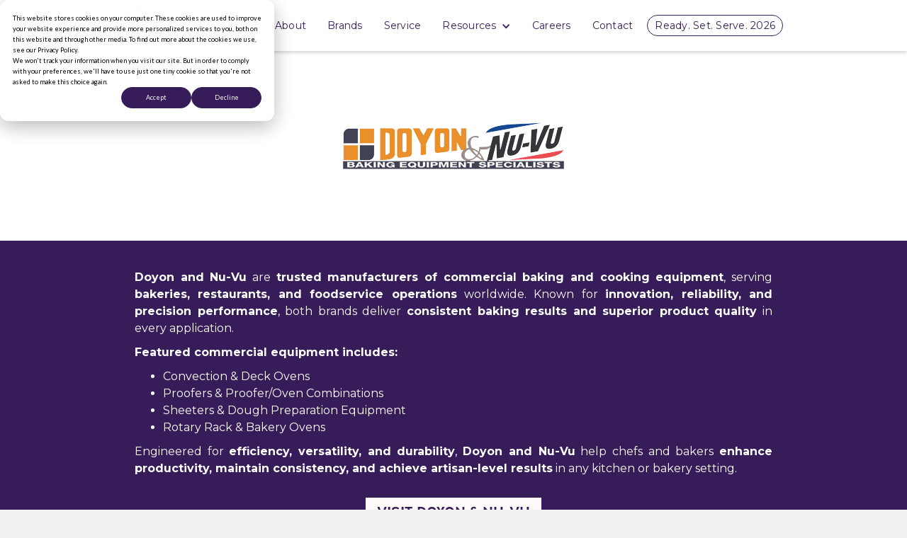

--- FILE ---
content_type: text/html; charset=UTF-8
request_url: https://osreps.com/brands/doyon-nu-vu
body_size: 7628
content:
<!doctype html><html lang="en"><head>
    <meta charset="utf-8">
    <title>One Source Reps</title>
    
    <link rel="shortcut icon" href="https://osreps.com/hubfs/Icon_DarkPurple.png">
    

    <meta name="description" content="Brands | One Source Reps">
    
    
    
    
    
    
    
    
    
    
      <script src="https://code.jquery.com/jquery-3.7.0.js" integrity="sha256-JlqSTELeR4TLqP0OG9dxM7yDPqX1ox/HfgiSLBj8+kM=" crossorigin="anonymous"></script>
    
    
    <meta name="viewport" content="width=device-width, initial-scale=1">

    <script src="/hs/hsstatic/jquery-libs/static-1.1/jquery/jquery-1.7.1.js"></script>
<script>hsjQuery = window['jQuery'];</script>
    <meta property="og:description" content="Brands | One Source Reps">
    <meta property="og:title" content="One Source Reps">
    <meta name="twitter:description" content="Brands | One Source Reps">
    <meta name="twitter:title" content="One Source Reps">

    

    

    <style>
a.cta_button{-moz-box-sizing:content-box !important;-webkit-box-sizing:content-box !important;box-sizing:content-box !important;vertical-align:middle}.hs-breadcrumb-menu{list-style-type:none;margin:0px 0px 0px 0px;padding:0px 0px 0px 0px}.hs-breadcrumb-menu-item{float:left;padding:10px 0px 10px 10px}.hs-breadcrumb-menu-divider:before{content:'›';padding-left:10px}.hs-featured-image-link{border:0}.hs-featured-image{float:right;margin:0 0 20px 20px;max-width:50%}@media (max-width: 568px){.hs-featured-image{float:none;margin:0;width:100%;max-width:100%}}.hs-screen-reader-text{clip:rect(1px, 1px, 1px, 1px);height:1px;overflow:hidden;position:absolute !important;width:1px}
</style>

<link rel="stylesheet" href="https://osreps.com/hubfs/hub_generated/template_assets/1/179173349704/1767819539386/template_main.min.css">
<link rel="stylesheet" href="https://cdnjs.cloudflare.com/ajax/libs/font-awesome/6.2.1/css/all.min.css">
<link rel="stylesheet" href="https://osreps.com/hubfs/hub_generated/template_assets/1/179173044326/1767819544545/template_theme-overrides.css">
<link rel="stylesheet" href="https://fonts.googleapis.com/css2?family=Oswald:wght@200;300;400;500;600;700&amp;family=Roboto:ital,wght@0,100;0,300;0,400;0,500;0,700;1,100;1,300;1,400;1,500&amp;display=swap">
<link rel="stylesheet" href="https://fonts.googleapis.com/css2?family=Montserrat:ital,wght@0,100..900;1,100..900&amp;display=swap">
<link rel="stylesheet" href="https://osreps.com/hubfs/hub_generated/template_assets/1/179170244137/1767819549170/template_child.min.css">
<link rel="stylesheet" href="https://osreps.com/hubfs/hub_generated/module_assets/1/179800288263/1742295974292/module_header-section.min.css">
<link rel="stylesheet" href="https://osreps.com/hubfs/hub_generated/module_assets/1/179409187389/1761572913049/module_brands-hubDB.min.css">
<link rel="stylesheet" href="https://osreps.com/hubfs/hub_generated/module_assets/1/179170375988/1742295935264/module_footer-section.min.css">

    <style>
      @import url('https://cdnjs.cloudflare.com/ajax/libs/font-awesome/4.0.1/css/font-awesome.css');

      
      .footer.footer_section__2 .footer-section-1 {
        padding-top:20px;
        padding-bottom:20px;
      }
      .footer.footer_section__2 .footer-section-1  .flex_row {
        border-top: px solid ;
      }


      

      

      
      .footer.footer_section__2 .footer-section-2 {
        padding-top:15px;
        padding-bottom:10px;
      }
      .footer.footer_section__2 .footer-section-2  .flex_row {
        border-top: 0px solid rgba(0, 0, 0, 1.0);
      }


      

      

      


      
      
      
      
      
      

      .footer.footer_section__2 .footer-section-1 .col-section.num1 .footer-row.row1{
        padding-top: 0px;
        padding-bottom:0px;
      }


      

      

      

      

      
      .footer.footer_section__2 .footer-section-1 .num1 .row1 .footer-image img{
        max-width: 	175px;
      }

      
      

      .footer.footer_section__2 .footer-section-1 .col-section.num1 .footer-row.row2{
        padding-top: 0px;
        padding-bottom:0px;
      }


      

      

      

      

      
      .footer.footer_section__2 .footer-section-1 .num1 .row2 .footer-image img{
        max-width: 	175px;
      }

      
      
      
      
      

      .footer.footer_section__2 .footer-section-1 .col-section.num2 .footer-row.row1{
        padding-top: 0px;
        padding-bottom:0px;
      }


      

      

      

      

      
      .footer.footer_section__2 .footer-section-1 .num2 .row1 .footer-image img{
        max-width: 	50px;
      }

      
      

      .footer.footer_section__2 .footer-section-1 .col-section.num2 .footer-row.row2{
        padding-top: 0px;
        padding-bottom:0px;
      }


      

      

      

      

      
      .footer.footer_section__2 .footer-section-1 .num2 .row2 .footer-image img{
        max-width: 	50px;
      }

      
      

      .footer.footer_section__2 .footer-section-1 .flex_row.primary_font{
        color: rgba(51, 51, 51, 1.0);
      }

      
      
      
      
      
      

      .footer.footer_section__2 .footer-section-2 .col-section.num1 .footer-row.row1{
        padding-top: 0px;
        padding-bottom:0px;
      }


      

      

      

      

      
      .footer.footer_section__2 .footer-section-2 .num1 .row1 .footer-image img{
        max-width: 	50px;
      }

      
      

      .footer.footer_section__2 .footer-section-2 .flex_row.primary_font{
        color: rgba(51, 51, 51, 1.0);
      }

      



      


      
      
      



      @media(min-width:768px)  {
        .footer.footer_section__2 .footer-section-1 .col-section.num1{
          width: 100%;
        }
      }

      

      @media(max-width:767px)  {
        .footer.footer_section__2 .footer-section-1 .col-section.num1{
          width: %;
        }
      }
      



      @media(min-width:768px)  {
        .footer.footer_section__2 .footer-section-1 .col-section.num2{
          width: 100%;
        }
      }

      

      @media(max-width:767px)  {
        .footer.footer_section__2 .footer-section-1 .col-section.num2{
          width: %;
        }
      }
      
      
      
      



      @media(min-width:768px)  {
        .footer.footer_section__2 .footer-section-2 .col-section.num1{
          width: 100%;
        }
      }

      

      @media(max-width:767px)  {
        .footer.footer_section__2 .footer-section-2 .col-section.num1{
          width: 100%;
        }
      }
      
      
    </style>
    
<style>
@font-face {
  font-family: "Chamfort Family Bold";
  src: url("https://osreps.com/hubfs/64b96df4465546b05b3dc75f_ChamfortFamily-Bold.otf") format("opentype");
  font-display: swap;
  font-weight: 700;
}
</style>

<!-- Editor Styles -->
<style id="hs_editor_style" type="text/css">
.Banner-row-0-force-full-width-section > .row-fluid {
  max-width: none !important;
}
/* HubSpot Styles (default) */
.Banner-row-0-padding {
  padding-top: 0px !important;
  padding-bottom: 0px !important;
}
.widget_1727258853072-hidden {
  display: block !important;
}
</style>
<style>
  @font-face {
    font-family: "Roboto";
    font-weight: 400;
    font-style: normal;
    font-display: swap;
    src: url("/_hcms/googlefonts/Roboto/regular.woff2") format("woff2"), url("/_hcms/googlefonts/Roboto/regular.woff") format("woff");
  }
  @font-face {
    font-family: "Roboto";
    font-weight: 400;
    font-style: normal;
    font-display: swap;
    src: url("/_hcms/googlefonts/Roboto/regular.woff2") format("woff2"), url("/_hcms/googlefonts/Roboto/regular.woff") format("woff");
  }
  @font-face {
    font-family: "Roboto";
    font-weight: 700;
    font-style: normal;
    font-display: swap;
    src: url("/_hcms/googlefonts/Roboto/700.woff2") format("woff2"), url("/_hcms/googlefonts/Roboto/700.woff") format("woff");
  }
  @font-face {
    font-family: "Montserrat";
    font-weight: 400;
    font-style: normal;
    font-display: swap;
    src: url("/_hcms/googlefonts/Montserrat/regular.woff2") format("woff2"), url("/_hcms/googlefonts/Montserrat/regular.woff") format("woff");
  }
  @font-face {
    font-family: "Montserrat";
    font-weight: 700;
    font-style: normal;
    font-display: swap;
    src: url("/_hcms/googlefonts/Montserrat/700.woff2") format("woff2"), url("/_hcms/googlefonts/Montserrat/700.woff") format("woff");
  }
  @font-face {
    font-family: "Oswald";
    font-weight: 500;
    font-style: normal;
    font-display: swap;
    src: url("/_hcms/googlefonts/Oswald/500.woff2") format("woff2"), url("/_hcms/googlefonts/Oswald/500.woff") format("woff");
  }
  @font-face {
    font-family: "Oswald";
    font-weight: 400;
    font-style: normal;
    font-display: swap;
    src: url("/_hcms/googlefonts/Oswald/regular.woff2") format("woff2"), url("/_hcms/googlefonts/Oswald/regular.woff") format("woff");
  }
  @font-face {
    font-family: "Oswald";
    font-weight: 700;
    font-style: normal;
    font-display: swap;
    src: url("/_hcms/googlefonts/Oswald/700.woff2") format("woff2"), url("/_hcms/googlefonts/Oswald/700.woff") format("woff");
  }
</style>

    


    
<!--  Added by GoogleTagManager integration -->
<script>
var _hsp = window._hsp = window._hsp || [];
window.dataLayer = window.dataLayer || [];
function gtag(){dataLayer.push(arguments);}

var useGoogleConsentModeV2 = true;
var waitForUpdateMillis = 1000;



var hsLoadGtm = function loadGtm() {
    if(window._hsGtmLoadOnce) {
      return;
    }

    if (useGoogleConsentModeV2) {

      gtag('set','developer_id.dZTQ1Zm',true);

      gtag('consent', 'default', {
      'ad_storage': 'denied',
      'analytics_storage': 'denied',
      'ad_user_data': 'denied',
      'ad_personalization': 'denied',
      'wait_for_update': waitForUpdateMillis
      });

      _hsp.push(['useGoogleConsentModeV2'])
    }

    (function(w,d,s,l,i){w[l]=w[l]||[];w[l].push({'gtm.start':
    new Date().getTime(),event:'gtm.js'});var f=d.getElementsByTagName(s)[0],
    j=d.createElement(s),dl=l!='dataLayer'?'&l='+l:'';j.async=true;j.src=
    'https://www.googletagmanager.com/gtm.js?id='+i+dl;f.parentNode.insertBefore(j,f);
    })(window,document,'script','dataLayer','GTM-MC82C52K');

    window._hsGtmLoadOnce = true;
};

_hsp.push(['addPrivacyConsentListener', function(consent){
  if(consent.allowed || (consent.categories && consent.categories.analytics)){
    hsLoadGtm();
  }
}]);

</script>

<!-- /Added by GoogleTagManager integration -->

    <link rel="canonical" href="https://osreps.com/brands/doyon-nu-vu">

<!-- Meta Pixel Code -->
<script>
!function(f,b,e,v,n,t,s)
{if(f.fbq)return;n=f.fbq=function(){n.callMethod?
n.callMethod.apply(n,arguments):n.queue.push(arguments)};
if(!f._fbq)f._fbq=n;n.push=n;n.loaded=!0;n.version='2.0';
n.queue=[];t=b.createElement(e);t.async=!0;
t.src=v;s=b.getElementsByTagName(e)[0];
s.parentNode.insertBefore(t,s)}(window, document,'script',
'https://connect.facebook.net/en_US/fbevents.js');
fbq('init', '345025620805202');
fbq('track', 'PageView');
</script>
<noscript>&lt;img  height="1" width="1" style="display:none" src="https://www.facebook.com/tr?id=345025620805202&amp;amp;ev=PageView&amp;amp;noscript=1"&gt;</noscript>
<!-- End Meta Pixel Code -->
<meta name="facebook-domain-verification" content="bg6iubmo5bk1184ewry5b1meuv5mwu">

<meta property="og:url" content="https://osreps.com/brands/doyon-nu-vu">
<meta name="twitter:card" content="summary">
<meta http-equiv="content-language" content="en">






    
    
  <meta name="generator" content="HubSpot"></head>
  <body>
<!--  Added by GoogleTagManager integration -->
<noscript><iframe src="https://www.googletagmanager.com/ns.html?id=GTM-MC82C52K" height="0" width="0" style="display:none;visibility:hidden"></iframe></noscript>

<!-- /Added by GoogleTagManager integration -->

    <div class="body-wrapper   hs-content-id-179421332912 hs-site-page page ">
      
      
      
      <div data-global-resource-path="OneSourceReps_September2024/templates/partials/header.html"><div class="header-wrapper">
  <div class="container-fluid header_dnd_sec header_top_sec">
<div class="row-fluid-wrapper">
<div class="row-fluid">
<div class="span12 widget-span widget-type-cell " style="" data-widget-type="cell" data-x="0" data-w="12">

</div><!--end widget-span -->
</div>
</div>
</div>
<div id="hs_cos_wrapper_header_section" class="hs_cos_wrapper hs_cos_wrapper_widget hs_cos_wrapper_type_module" style="" data-hs-cos-general-type="widget" data-hs-cos-type="module">  




<!--  -->

<!--  -->


<!-- desktop menu -->


<!--  -->





<!--  -->

























<header class="header cm_header  toggle_current_menu  sticky_header_enabled">

	
	
	

	
	
	

	

	<div class="primary-container primary-container-header_section ">
		<div class="primary-section">
			<div class="page-center">
				<div class="container-wrapper">
					 
					<div class="logo-section">
						
						
						
						

						
							<span id="hs_cos_wrapper_header_section_" class="hs_cos_wrapper hs_cos_wrapper_widget hs_cos_wrapper_type_logo" style="" data-hs-cos-general-type="widget" data-hs-cos-type="logo"><a href="https://osreps.com/?hsLang=en" id="hs-link-header_section_" style="border-width:0px;border:0px;"><img src="https://osreps.com/hs-fs/hubfs/OneSourceReps_September2024/Images/64b036307f75ec0e0d787108_Left-Aligned_Primary_3Colors.png?width=150&amp;height=50&amp;name=64b036307f75ec0e0d787108_Left-Aligned_Primary_3Colors.png" class="hs-image-widget " height="50" style="height: auto;width:150px;border-width:0px;border:0px;" width="150" alt="One Source Reps" title="One Source Reps" loading="" srcset="https://osreps.com/hs-fs/hubfs/OneSourceReps_September2024/Images/64b036307f75ec0e0d787108_Left-Aligned_Primary_3Colors.png?width=75&amp;height=25&amp;name=64b036307f75ec0e0d787108_Left-Aligned_Primary_3Colors.png 75w, https://osreps.com/hs-fs/hubfs/OneSourceReps_September2024/Images/64b036307f75ec0e0d787108_Left-Aligned_Primary_3Colors.png?width=150&amp;height=50&amp;name=64b036307f75ec0e0d787108_Left-Aligned_Primary_3Colors.png 150w, https://osreps.com/hs-fs/hubfs/OneSourceReps_September2024/Images/64b036307f75ec0e0d787108_Left-Aligned_Primary_3Colors.png?width=225&amp;height=75&amp;name=64b036307f75ec0e0d787108_Left-Aligned_Primary_3Colors.png 225w, https://osreps.com/hs-fs/hubfs/OneSourceReps_September2024/Images/64b036307f75ec0e0d787108_Left-Aligned_Primary_3Colors.png?width=300&amp;height=100&amp;name=64b036307f75ec0e0d787108_Left-Aligned_Primary_3Colors.png 300w, https://osreps.com/hs-fs/hubfs/OneSourceReps_September2024/Images/64b036307f75ec0e0d787108_Left-Aligned_Primary_3Colors.png?width=375&amp;height=125&amp;name=64b036307f75ec0e0d787108_Left-Aligned_Primary_3Colors.png 375w, https://osreps.com/hs-fs/hubfs/OneSourceReps_September2024/Images/64b036307f75ec0e0d787108_Left-Aligned_Primary_3Colors.png?width=450&amp;height=150&amp;name=64b036307f75ec0e0d787108_Left-Aligned_Primary_3Colors.png 450w" sizes="(max-width: 150px) 100vw, 150px"></a></span>
							

						

						
					</div>
					

					
					
					<div class="nav col-4  menuAdd al_center  no_megamenu ">
						
<div class="mobile-close-icon">
	<svg xmlns="http://www.w3.org/2000/svg" class="svg-icon" style="width: 1em; height: 1em;vertical-align: middle;fill: currentColor;overflow: hidden;" viewbox="0 0 1024 1024" version="1.1"><path d="M810.65984 170.65984q18.3296 0 30.49472 12.16512t12.16512 30.49472q0 18.00192-12.32896 30.33088l-268.67712 268.32896 268.67712 268.32896q12.32896 12.32896 12.32896 30.33088 0 18.3296-12.16512 30.49472t-30.49472 12.16512q-18.00192 0-30.33088-12.32896l-268.32896-268.67712-268.32896 268.67712q-12.32896 12.32896-30.33088 12.32896-18.3296 0-30.49472-12.16512t-12.16512-30.49472q0-18.00192 12.32896-30.33088l268.67712-268.32896-268.67712-268.32896q-12.32896-12.32896-12.32896-30.33088 0-18.3296 12.16512-30.49472t30.49472-12.16512q18.00192 0 30.33088 12.32896l268.32896 268.67712 268.32896-268.67712q12.32896-12.32896 30.33088-12.32896z" /></svg>
</div>
<nav class="header__menu header__menu--desktop">
	
	<ul class="header__menu-wrapper no-list   ">
		






<li class="header__menu-item header__menu-item--depth-1    hs-skip-lang-url-rewrite  single_item">
	<a class="header__menu-link  " href="https://osreps.com/about">About</a>
	
	
</li>



<li class="header__menu-item header__menu-item--depth-1 active-branch active  hs-skip-lang-url-rewrite  single_item">
	<a class="header__menu-link  header__menu-link--active-link" href="https://osreps.com/brands" aria-current="page"> Brands </a>
	
	
</li>



<li class="header__menu-item header__menu-item--depth-1    hs-skip-lang-url-rewrite  single_item">
	<a class="header__menu-link  " href="https://osreps.com/service">Service</a>
	
	
</li>



<li class="header__menu-item header__menu-item--depth-1   header__menu-item--has-submenu hs-skip-lang-url-rewrite  more_items more_than_1">
	<a class="header__menu-link header__menu-link--toggle " href="" aria-haspopup="true" aria-expanded="false">Resources
		<div class="child-trigger">
			<svg xmlns="http://www.w3.org/2000/svg" width="11" height="7" viewbox="0 0 11 7" fill="none">
				<path d="M4.91888 6.76113L0.242419 2.15319C-0.0808065 1.8347 -0.0808065 1.3197 0.242419 1.0046L1.01954 0.238867C1.34276 -0.0796225 1.86543 -0.0796225 2.18521 0.238867L5.5 3.50508L8.81479 0.238867C9.13801 -0.0796225 9.66068 -0.0796225 9.98046 0.238867L10.7576 1.0046C11.0808 1.32309 11.0808 1.83809 10.7576 2.15319L6.08112 6.76113C5.76477 7.07962 5.24211 7.07962 4.91888 6.76113Z" fill="#212429" />
			</svg>
		</div>
		</a>
	
	<div class="mobile-child-trigger"></div>
	
	
	
	<ul class="header__menu-submenu header__menu-submenu--level-2 no-list">
		
		
		
<li class="header__menu-item header__menu-item--depth-2    hs-skip-lang-url-rewrite  single_item">
	<a class="header__menu-link  " href="https://osreps.com/photo-gallery">Photo Gallery </a>
	
	
</li>

		
		
<li class="header__menu-item header__menu-item--depth-2    hs-skip-lang-url-rewrite  single_item">
	<a class="header__menu-link  " href="https://solutions.osreps.com/test-kitchen-cafe">Test Kitchen &amp; Café </a>
	
	
</li>

		
		
<li class="header__menu-item header__menu-item--depth-2    hs-skip-lang-url-rewrite  single_item">
	<a class="header__menu-link  " href="https://osreps.com/beer-coffee">Beer &amp; Coffee</a>
	
	
</li>

		
		
<li class="header__menu-item header__menu-item--depth-2    hs-skip-lang-url-rewrite  single_item">
	<a class="header__menu-link  " href="https://solutions.osreps.com/blog">One Source Blog</a>
	
	
</li>

		
	</ul>
	
	
</li>



<li class="header__menu-item header__menu-item--depth-1    hs-skip-lang-url-rewrite  single_item">
	<a class="header__menu-link  " href="https://osreps.com/careers"> Careers</a>
	
	
</li>



<li class="header__menu-item header__menu-item--depth-1    hs-skip-lang-url-rewrite  single_item">
	<a class="header__menu-link  " href="https://osreps.com/contact">Contact</a>
	
	
</li>



<li class="header__menu-item header__menu-item--depth-1    hs-skip-lang-url-rewrite  single_item">
	<a class="header__menu-link  " href="https://osreps.com/ready-set-serve">Ready. Set. Serve. 2026</a>
	
	
</li>




	</ul>
	

	


	


<div class="top-section mobile_section">
	<div class="page-center">
		<div class="cst-inner-wrapper flex_row">


			

			


			
			
			
			
			<div class="btn-section col12   ">
				
				
				
				<span id="hs_cos_wrapper_header_section_" class="hs_cos_wrapper hs_cos_wrapper_widget hs_cos_wrapper_type_cta" style="" data-hs-cos-general-type="widget" data-hs-cos-type="cta"></span>
				

				
			</div>
			
			
			
			

		</div>
	</div>
</div>




</nav>

					</div>
					
					

					<div class="right-section">

						
						
						

						
						
						


						
						
						

						
						
						<div class="button-section-container btn1">
							
							<div class="btn-section   ">
								
								
								
								<span id="hs_cos_wrapper_header_section_" class="hs_cos_wrapper hs_cos_wrapper_widget hs_cos_wrapper_type_cta" style="" data-hs-cos-general-type="widget" data-hs-cos-type="cta"></span>
								

								

							</div>
							
						</div>
						
						

						
						
						<div class="cst-humburger-icon">
							<span class="trigger"></span>
							<span class="trigger"></span>
							<span class="trigger"></span>
						</div>
						
						

					</div>
				</div>
			</div>
		</div>
	</div>

	

	

</header>





</div>
    <div class="container-fluid header_dnd_sec header_bottom_sec">
<div class="row-fluid-wrapper">
<div class="row-fluid">
<div class="span12 widget-span widget-type-cell " style="" data-widget-type="cell" data-x="0" data-w="12">

</div><!--end widget-span -->
</div>
</div>
</div>
</div></div>
      
      

      
<div class="banner-section website_page_banner_area">
    <div class="container-fluid banner-area">
<div class="row-fluid-wrapper">
<div class="row-fluid">
<div class="span12 widget-span widget-type-cell " style="" data-widget-type="cell" data-x="0" data-w="12">

<div class="row-fluid-wrapper row-depth-1 row-number-1 Banner-row-0-padding dnd-section Banner-row-0-force-full-width-section">
<div class="row-fluid ">
<div class="span12 widget-span widget-type-cell dnd-column" style="" data-widget-type="cell" data-x="0" data-w="12">

<div class="row-fluid-wrapper row-depth-1 row-number-2 dnd-row">
<div class="row-fluid ">
<div class="span12 widget-span widget-type-custom_widget widget_1727258853072-hidden dnd-module" style="" data-widget-type="custom_widget" data-x="0" data-w="12">
<div id="hs_cos_wrapper_widget_1727258853072" class="hs_cos_wrapper hs_cos_wrapper_widget hs_cos_wrapper_type_module" style="" data-hs-cos-general-type="widget" data-hs-cos-type="module"><div class="cm-hpage">
  
   
  <!-- Post Page Code start --->
  <section class="brand-image">
    <div class="page-center">
      <a href="https://www.nu-vu.com/" target="_blank">
        <img alt="Doyon &amp; NU-VU" src="https://osreps.com/hubfs/OneSourceReps_September2024/Images/658aedd7dd7c62ee2ce70e81_Doyon_NUVU.png">
      </a>
    </div>
  </section>
  <div class="brand-text-section">
    <div class="page-center">
      <div class="cm-text">
        <p data-start="210" data-end="545"><strong data-start="210" data-end="229">Doyon and Nu-Vu</strong> are <strong data-start="234" data-end="302">trusted manufacturers of commercial baking and cooking equipment</strong>, serving <strong data-start="312" data-end="365">bakeries, restaurants, and foodservice operations</strong> worldwide. Known for <strong data-start="387" data-end="441">innovation, reliability, and precision performance</strong>, both brands deliver <strong data-start="463" data-end="521">consistent baking results and superior product quality</strong> in every application.</p>
<p data-start="547" data-end="592"><strong data-start="547" data-end="590">Featured commercial equipment includes:</strong></p>
<ul>
<li data-start="595" data-end="626">Convection &amp; Deck Ovens</li>
<li data-start="629" data-end="673">Proofers &amp; Proofer/Oven Combinations</li>
<li data-start="676" data-end="722">Sheeters &amp; Dough Preparation Equipment</li>
<li data-start="725" data-end="759">Rotary Rack &amp; Bakery Ovens</li>
</ul>
<p data-start="761" data-end="980">Engineered for <strong data-start="776" data-end="819">efficiency, versatility, and durability</strong>, <strong data-start="821" data-end="840">Doyon and Nu-Vu</strong> help chefs and bakers <strong data-start="863" data-end="944">enhance productivity, maintain consistency, and achieve artisan-level results</strong> in any kitchen or bakery setting.</p>
      </div>
      <div class="cm-btn">
        <a href="https://www.nu-vu.com/" target="_blank">
          Visit Doyon &amp; NU-VU
        </a>
      </div>
    </div>
  </div>
  <!-- Post Page Code Ends --->
  
</div></div>

</div><!--end widget-span -->
</div><!--end row-->
</div><!--end row-wrapper -->

</div><!--end widget-span -->
</div><!--end row-->
</div><!--end row-wrapper -->

</div><!--end widget-span -->
</div>
</div>
</div>
</div>

<main id="main-content" class="body-container-wrapper website_page">
  
  <div class="container-fluid body-container body-container--home main-dnd-area">
<div class="row-fluid-wrapper">
<div class="row-fluid">
<div class="span12 widget-span widget-type-cell " style="" data-widget-type="cell" data-x="0" data-w="12">

</div><!--end widget-span -->
</div>
</div>
</div>
</main>


      
      
      <div data-global-resource-path="OneSourceReps_September2024/templates/partials/footer.html"><div class="footer_partial_wrapper">
  <div class="container-fluid footer_dnd_sec footer_top_sec">
<div class="row-fluid-wrapper">
<div class="row-fluid">
<div class="span12 widget-span widget-type-cell " style="" data-widget-type="cell" data-x="0" data-w="12">

</div><!--end widget-span -->
</div>
</div>
</div>

  <div id="hs_cos_wrapper_footer_section__2" class="hs_cos_wrapper hs_cos_wrapper_widget hs_cos_wrapper_type_module" style="" data-hs-cos-general-type="widget" data-hs-cos-type="module">









<footer class="footer footer_section__2 ">

  

  
  


  

  

  <div class="footer-section cm_footer  footer-section-1  border_ _bg_choice ">
    <div class="page-center">
      <div class="flex_row  " style="">
        
        <div class="col-section  num1  ">

          
          <div class="footer-row   al_center al_tab_center al_mob_center row1 type_image  "> 

            
            
            

            
            
            


            
            
            

            
            
            <div class="footer-image linkadd">
              

              
              
              
              <a href="https://www.middlebyadvantage.com/" target="_blank" rel="noopener">
                   
                <img src="https://osreps.com/hs-fs/hubfs/OneSourceReps_September2024/Images/64b69a902000571e36907dda_2.png?width=418&amp;name=64b69a902000571e36907dda_2.png" alt="Middleby Advantage" title="Middleby Advantage" width="418" loading="lazy" srcset="https://osreps.com/hs-fs/hubfs/OneSourceReps_September2024/Images/64b69a902000571e36907dda_2.png?width=209&amp;name=64b69a902000571e36907dda_2.png 209w, https://osreps.com/hs-fs/hubfs/OneSourceReps_September2024/Images/64b69a902000571e36907dda_2.png?width=418&amp;name=64b69a902000571e36907dda_2.png 418w, https://osreps.com/hs-fs/hubfs/OneSourceReps_September2024/Images/64b69a902000571e36907dda_2.png?width=627&amp;name=64b69a902000571e36907dda_2.png 627w, https://osreps.com/hs-fs/hubfs/OneSourceReps_September2024/Images/64b69a902000571e36907dda_2.png?width=836&amp;name=64b69a902000571e36907dda_2.png 836w, https://osreps.com/hs-fs/hubfs/OneSourceReps_September2024/Images/64b69a902000571e36907dda_2.png?width=1045&amp;name=64b69a902000571e36907dda_2.png 1045w, https://osreps.com/hs-fs/hubfs/OneSourceReps_September2024/Images/64b69a902000571e36907dda_2.png?width=1254&amp;name=64b69a902000571e36907dda_2.png 1254w" sizes="(max-width: 418px) 100vw, 418px">
                  </a>  
              
            </div>
            
            

            
            
            

            
            
            

            
            
            

            
            
            

            
            
            

            
            
            

            
            
            

            
            
            

            
            
              

              </div>
              
          <div class="footer-row   al_center al_tab_center al_mob_center row2 type_image  "> 

            
            
            

            
            
            


            
            
            

            
            
            <div class="footer-image linkadd">
              

              
              
              
              <a href="//www.mafsi.org/" target="_blank" rel="noopener">
                   
                <img src="https://osreps.com/hs-fs/hubfs/OneSourceReps_September2024/Images/64b6ae7c9f0d6a0981ea5725_MAFSI%20black.tsp.png?width=499&amp;name=64b6ae7c9f0d6a0981ea5725_MAFSI%20black.tsp.png" alt="MAFSI" title="MAFSI" width="499" loading="lazy" srcset="https://osreps.com/hs-fs/hubfs/OneSourceReps_September2024/Images/64b6ae7c9f0d6a0981ea5725_MAFSI%20black.tsp.png?width=250&amp;name=64b6ae7c9f0d6a0981ea5725_MAFSI%20black.tsp.png 250w, https://osreps.com/hs-fs/hubfs/OneSourceReps_September2024/Images/64b6ae7c9f0d6a0981ea5725_MAFSI%20black.tsp.png?width=499&amp;name=64b6ae7c9f0d6a0981ea5725_MAFSI%20black.tsp.png 499w, https://osreps.com/hs-fs/hubfs/OneSourceReps_September2024/Images/64b6ae7c9f0d6a0981ea5725_MAFSI%20black.tsp.png?width=749&amp;name=64b6ae7c9f0d6a0981ea5725_MAFSI%20black.tsp.png 749w, https://osreps.com/hs-fs/hubfs/OneSourceReps_September2024/Images/64b6ae7c9f0d6a0981ea5725_MAFSI%20black.tsp.png?width=998&amp;name=64b6ae7c9f0d6a0981ea5725_MAFSI%20black.tsp.png 998w, https://osreps.com/hs-fs/hubfs/OneSourceReps_September2024/Images/64b6ae7c9f0d6a0981ea5725_MAFSI%20black.tsp.png?width=1248&amp;name=64b6ae7c9f0d6a0981ea5725_MAFSI%20black.tsp.png 1248w, https://osreps.com/hs-fs/hubfs/OneSourceReps_September2024/Images/64b6ae7c9f0d6a0981ea5725_MAFSI%20black.tsp.png?width=1497&amp;name=64b6ae7c9f0d6a0981ea5725_MAFSI%20black.tsp.png 1497w" sizes="(max-width: 499px) 100vw, 499px">
                  </a>  
              
            </div>
            
            

            
            
            

            
            
            

            
            
            

            
            
            

            
            
            

            
            
            

            
            
            

            
            
            

            
            
              

              </div>
              
            </div>
            
        <div class="col-section  num2  ">

          
          <div class="footer-row   al_center al_tab_center al_mob_center row1 type_richtext  "> 

            
            
            

            
            
            


            
            
            

            
            
            

            
            
            

            
            
            

            
            
            

            
            
            

            
            
            

            
            
            

            
            
            

            
            
            <div class="footer-content">
              <h5>One Source Reps</h5>
<p>800 Calcon Hook Road, Bays 201 &amp; 202, Sharon Hill, PA 19079 | <a href="tel:6105655200">(610) 565-5200</a> | <a href="mailto:onesourcereps@osreps.com?subject=(Help)%20I%20need%20somebody!">onesourcereps@osreps.com</a></p>
            </div>
            
            

            
            
              

              </div>
              
          <div class="footer-row   al_center al_tab_center al_mob_center row2 type_social_icons  "> 

            
            
            

            
            
            


            
            
            

            
            
            

            
            
            

            
            
            

            
            
            

            
            
            

            
            
            <div class="footer-social">
              
              <div class="footer-social-item tyimg">
                
                
                <a href="https://www.facebook.com/onesourcereps/" target="_blank" rel="noopener">

                

                
                
                <img src="https://osreps.com/hubfs/OneSourceReps_September2024/Images/64b940bfec7c9252de5b0124_iconmonstr-facebook-3.svg" alt="Facebook" title="Facebook" width="24" loading="lazy">
                

                


                </a>
              </div>
              
              <div class="footer-social-item tyimg">
                
                
                <a href="https://www.instagram.com/osrepsphilly/" target="_blank" rel="noopener">

                

                
                
                <img src="https://osreps.com/hubfs/OneSourceReps_September2024/Images/64b940bf34c3046487459450_iconmonstr-instagram-13.svg" alt="Instagram" title="Instagram" width="24" loading="lazy">
                

                


                </a>
              </div>
              
              <div class="footer-social-item tyimg">
                
                
                <a href="https://www.linkedin.com/company/one-source-reps" target="_blank" rel="noopener">

                

                
                
                <img src="https://osreps.com/hubfs/OneSourceReps_September2024/Images/64b940bfef0bcaea905b6729_iconmonstr-linkedin-3.svg" alt="Linkedin" title="Linkedin" width="24" loading="lazy">
                

                


                </a>
              </div>
              
              <div class="footer-social-item tyimg">
                
                
                <a href="https://www.youtube.com/channel/UCs1pimQyQFJPL8kGiBvixvQ" target="_blank" rel="noopener">

                

                
                
                <img src="https://osreps.com/hubfs/OneSourceReps_September2024/Images/64b7fe656de071061088f565_iconmonstr-youtube-8.svg" alt="Youtube" title="Youtube" width="24" loading="lazy">
                

                


                </a>
              </div>
              
            </div>
            
            

            
            
            

            
            
            

            
            
            

            
            
              

              </div>
              
            </div>
            
          </div>
        </div>
      </div>
      

  
  


  

  

  <div class="footer-section cm_bottom_footer  footer-section-2  border_0 _bg_choice ">
    <div class="page-center">
      <div class="flex_row primary_font " style="">
        
        <div class="col-section  num1  ">

          
          <div class="footer-row   al_center al_tab_center al_mob_center row1 type_richtext  "> 

            
            
            

            
            
            


            
            
            

            
            
            

            
            
            

            
            
            

            
            
            

            
            
            

            
            
            

            
            
            

            
            
            

            
            
            <div class="footer-content">
              <p>COPYRIGHT © 2026 ONE SOURCE REPS | <a href="https://osreps.com/privacy-policy?hsLang=en" rel="noopener">PRIVACY POLICY</a></p>
            </div>
            
            

            
            
              

              </div>
              
            </div>
            
          </div>
        </div>
      </div>
      
      
      </footer>	








    
    </div>
  <div class="container-fluid footer_dnd_sec footer_bottom_sec">
<div class="row-fluid-wrapper">
<div class="row-fluid">
<div class="span12 widget-span widget-type-cell " style="" data-widget-type="cell" data-x="0" data-w="12">

</div><!--end widget-span -->
</div>
</div>
</div>

</div></div>
      
      
    </div>
    
    
    

    
    
<!-- HubSpot performance collection script -->
<script defer src="/hs/hsstatic/content-cwv-embed/static-1.1293/embed.js"></script>
<script src="https://osreps.com/hubfs/hub_generated/template_assets/1/179173801130/1767819538190/template_child.min.js"></script>
<script src="https://osreps.com/hubfs/hub_generated/template_assets/1/179172873589/1767819539143/template_aos.min.js"></script>

    <script>
      AOS.init({
        once: true,
        duration: 500
      });
    </script>
    
<script>
var hsVars = hsVars || {}; hsVars['language'] = 'en';
</script>

<script src="/hs/hsstatic/cos-i18n/static-1.53/bundles/project.js"></script>
<script src="https://osreps.com/hubfs/hub_generated/module_assets/1/179800288263/1742295974292/module_header-section.min.js"></script>
<script src="https://osreps.com/hubfs/hub_generated/template_assets/1/179172873585/1767819545154/template_main.min.js"></script>

<script>
  AOS.init({
    once: true,
    duration: 500
  });
</script>


<script>

	// STICKY HEADER 
	var headerStickySectionheader_section = document.querySelector('.header .primary-container.primary-container-header_section');                                                         
																				if (headerStickySectionheader_section) {         
		window.addEventListener('scroll', function() {
			var headerOffsetheader_section = headerStickySectionheader_section.getBoundingClientRect().top;   
			var scrollTop = document.body.scrollTop || document.documentElement.scrollTop;
			if (headerOffsetheader_section <= 0 && scrollTop !== 0) {
				headerStickySectionheader_section.classList.add('sticky_header_active');
				headerStickySectionheader_section.closest('.header').classList.add('sticky_header_active_wrap');
				document.body.classList.add('sticky_header');
			} else {
				headerStickySectionheader_section.classList.remove('sticky_header_active');
				headerStickySectionheader_section.closest('.header').classList.remove('sticky_header_active_wrap');
				document.body.classList.remove('sticky_header');
			}    
		});
	}    

	function setSectionHeight(classNm) {
		var section = document.querySelector(classNm);
		if (section) {
			var sectionHeight = section.offsetHeight;
			section.parentElement.style.minHeight = sectionHeight + 'px';
		}
	}
	window.addEventListener('resize', function() {
		setTimeout(function() {
			setSectionHeight('.header .primary-container-header_section .primary-section');
								  }, 100);
	});
	document.addEventListener('DOMContentLoaded', function() {
		setSectionHeight('.header .primary-container-header_section .primary-section');
							  });

</script>

<script src="https://osreps.com/hubfs/hub_generated/module_assets/1/179170375988/1742295935264/module_footer-section.min.js"></script>


<!-- Start of HubSpot Analytics Code -->
<script type="text/javascript">
var _hsq = _hsq || [];
_hsq.push(["setContentType", "standard-page"]);
_hsq.push(["setCanonicalUrl", "https://osreps.com/brands/doyon-nu-vu"]);
_hsq.push(["setPageId", "hubdb-179421332912-28373786-179392811336"]);
_hsq.push(["setContentMetadata", {
    "contentPageId": "hubdb-179421332912-28373786-179392811336",
    "legacyPageId": "hubdb-179421332912-28373786-179392811336",
    "contentFolderId": null,
    "contentGroupId": null,
    "abTestId": null,
    "languageVariantId": 179421332912,
    "languageCode": "en",
    
    
}]);
</script>

<script type="text/javascript" id="hs-script-loader" async defer src="/hs/scriptloader/4591443.js"></script>
<!-- End of HubSpot Analytics Code -->


<script type="text/javascript">
var hsVars = {
    render_id: "ad63cc6c-1acc-4d57-b934-ade88b7413a0",
    ticks: 1768324609691,
    page_id: 179421332912,
    dynamic_page_id: "hubdb-179421332912-28373786-179392811336",
    content_group_id: 0,
    portal_id: 4591443,
    app_hs_base_url: "https://app.hubspot.com",
    cp_hs_base_url: "https://cp.hubspot.com",
    language: "en",
    analytics_page_type: "standard-page",
    scp_content_type: "",
    
    analytics_page_id: "hubdb-179421332912-28373786-179392811336",
    category_id: 1,
    folder_id: 0,
    is_hubspot_user: false
}
</script>


<script defer src="/hs/hsstatic/HubspotToolsMenu/static-1.432/js/index.js"></script>

<script type="text/javascript">
  _linkedin_partner_id = "8466634";
  window._linkedin_data_partner_ids = window._linkedin_data_partner_ids || [];
  window._linkedin_data_partner_ids.push(_linkedin_partner_id);
</script>
<script type="text/javascript">
  (function(l) { if (!l){window.lintrk = function(a,b){window.lintrk.q.push([a,b])};
                         window.lintrk.q=[]} var s = document.getElementsByTagName("script")[0];
                var b = document.createElement("script");
                b.type = "text/javascript";
                b.async = true;
                b.src = "https://snap.licdn.com/li.lms-analytics/insight.min.js";
                s.parentNode.insertBefore(b, s);
               })(window.lintrk);
</script>
<noscript>
  <img height="1" width="1" style="display:none;" alt="" src="https://px.ads.linkedin.com/collect/?pid=8466634&amp;fmt=gif">
</noscript>


    
    
    
  
</body></html>

--- FILE ---
content_type: text/css
request_url: https://osreps.com/hubfs/hub_generated/template_assets/1/179173044326/1767819544545/template_theme-overrides.css
body_size: 7802
content:








/* 1a. Containers */







/* 1b. Colors */












/* 1c. Typography */








 



/*  */











/*  */













/*  */















/*  */














/*  */














/*  */














/*  */
















/*  */


















/* Removing google font families when custom font family boolean is checked */















/* 1e. Forms */

/* 1f. Tables */
/* 1g. Site header */
/* 1h. Site footer */






.dnd-section,
.content-wrapper--vertical-spacing {
  padding-top: 40px ;
  padding-bottom: 40px ;
}

.landing-banner .cm_lb_svg,
.contact-banner .cm_lb_svg {
  margin-bottom: -40px ;
}

.col_padd,
.flex_row .col20,
.flex_row .col12,
.flex_row .col11,
.flex_row .col10,
.flex_row .col9 ,
.flex_row .col8 ,
.flex_row .col7 ,
.flex_row .col6 ,
.flex_row .col5 ,
.flex_row .col4 ,
.flex_row .col3 ,
.flex_row .col2 ,
.flex_row .col1,
.dnd-section > .row-fluid .dnd-column,
.dnd-section > .row-fluid > [class*="span"].dnd-module {
  padding-left: 10px;
  padding-right: 10px;
}



.content-wrapper ,
.dnd-section > .row-fluid,
.page-center{
  
  max-width: 960px;
  
}


.header .page-center,
.header .primary-section .page-center{
  
  max-width: 960px;
  
}

.footer .page-center{
  
  max-width: 960px;
  
}









body {
  
  font-size: 16px;
  color: #333333;
  
  line-height:1.5;
  background-color:  

  
  
    
  


  rgba(240, 240, 242, 1.0)

;
  letter-spacing: 0px;
  font-family: Montserrat, sans-serif; font-style: normal; font-weight: normal; text-decoration: none; files: [{file=https://4591443.fs1.hubspotusercontent-na1.net/hubfs/4591443/64b96df4465546b05b3dc75f_ChamfortFamily-Bold.otf, fileId=178960250683, format=opentype, id=15094701}]; name: Bold; style: {"font-weight":700}; svgUrl: https://4591443.fs1.hubspotusercontent-na1.net/hubfs/4591443/marketer_assets/fonts/Chamfort_Family_Bold/Bold-1726810360994.svg;
}



form#email-prefs-form .subscribe-options label{
  font-size: 16px;
  color: #333333;
}

/* Anchors */

a {
  color: #333333;
}

a:hover,
a:focus,
a:active {
  color: #333333;
}

/* Headings */
.h1,
h1 {

  font-size: 50px;
  color: #333333;
  
  text-transform: uppercase;
  
  line-height:1.12;
  letter-spacing:  0px;
  font-family: Oswald, sans-serif; font-style: normal; font-weight: 600; text-decoration: none;
}
.h2,
h2 {
  font-size: 32px;
  color: #333333;

  
  text-transform: uppercase;
  
  line-height:1.12;
  letter-spacing:  0px;
  font-family: Oswald, sans-serif; font-style: normal; font-weight: 500; text-decoration: none;
}

.h3,
h3 {
  font-size: 30px;
  color: #333333;

  
  line-height:1.2;
  letter-spacing:  0px;
  font-family: Oswald, sans-serif; font-style: normal; font-weight: 500; text-decoration: none;
}

.blog-main-post .comment-from h4,.systems-page .hs-search-results__title,
.h4,
h4 {

  font-size: 18px;
  color: #333333;
  
  line-height:1.33;
  letter-spacing:  0px;
  font-family: Oswald, sans-serif; font-style: normal; font-weight: 500; text-decoration: none;
}

.blog-comments button.comment-reply-to.hs-button.secondary,
.h5,
h5 {

  font-size: 14px;
  color: #333333;
  
  line-height:1.42;
  letter-spacing:  0px;
  font-family: Montserrat, sans-serif; font-style: normal; font-weight: normal; text-decoration: none;
}
.h6,
h6 {

  font-size: 12px;
  color: #333333;
  
  line-height:1.5;
  letter-spacing:  0px;
  font-family: Montserrat, sans-serif; font-style: normal; font-weight: normal; text-decoration: none;
}


/* Blockquote */

blockquote {
  border-left-color: 

  
  
    
  


  rgba(51, 51, 51, 1.0)

;
}
.bnr_wrp .pg_number_item:not(.glide__bullet--active) .cm_dots{
  color: rgba(54, 29, 89,1);
}

ul.splide__pagination button{
  background: rgba(54, 29, 89,1);
}

ul.splide__pagination .splide__pagination__page.is-active{
  background: rgba(104, 104, 104,1);
}

.splide .splide__arrow svg{
  fill: 

  
  
    
  


  rgba(104, 104, 104, 1.0)

;
}


@media(max-width:767px){
  

  
  h1{
    font-size:35px;
  }
  

  
  h2{
    font-size:28px;
  }
  

  
  h3{
    font-size:25px;
  }
  

  

  

  
}































.hs_cos_wrapper_type_email_subscriptions,
.hs_cos_wrapper_type_password_prompt,
.hs-search-field__bar,
.widget-type-form,
/* .hs_cos_wrapper_type_form, */
.widget-type-blog_subscribe,
.widget-type-google_search,
.widget-type-password_prompt.custom_error_message,
.widget-type-email_simple_subscription,
.section.post-footer form ,
.hs_cos_wrapper_type_member_login , 
.hs_cos_wrapper_type_member_register,
.hs_cos_wrapper_type_password_reset_request ,
.hs_cos_wrapper_type_password_reset{
  
  background-color: 

  
  
    
  


  rgba(240, 240, 242, 0.0)

;
  
}

/* Form title */

.cm_team_wrp .team_trigger.second_font{
  color: 

  
  
    
  


  rgba(104, 104, 104, 1.0)

;
}

.hs_service .widget-type-form{
  background-color: 

  
  
    
  


  rgba(104, 104, 104, 1.0)

;
}

.form-title {
  
  background-color: 

  
  
    
  


  rgba(240, 240, 242, 0.0)

;
  color: 

  
  
    
  


  rgba(51, 51, 51, 1.0)

;
}

/* Form label */

form label {
  color: 

  
  
    
  


  rgba(51, 71, 91, 1.0)

;
}

/* Form help text */

form legend {
  color: 

  
  
    
  


  rgba(51, 71, 91, 1.0)

;
}

/* Form inputs */

form input[type=search],
form input[type=text],
form input[type=email],
form input[type=password],
form input[type=tel],
form input[type=number],
form input[type=file],
form select,
form textarea,
.tabber .media-col .form-wrap .hs-input {
  background-color: 

  
  
    
  


  rgba(245, 248, 250, 1.0)

;
  border-color: 

  
  
    
  


  rgba(203, 214, 226, 1.0)

;
  border-radius: 3px;
  color:

  
  
    
  


  rgba(51, 71, 91, 1.0)

;
}


::-webkit-input-placeholder {
  color: 

  
  
    
  


  rgba(51, 71, 91, 1.0)

;
}

::-webkit-input-placeholder,
::-moz-placeholder,
:-ms-input-placeholder,
:-moz-placeholder,
::placeholder{
  color: 

  
  
    
  


  rgba(51, 71, 91, 1.0)

;
}

form input[type=search]:focus,
form input[type=text]:focus,
form input[type=email]:focus,
form input[type=password]:focus,
form input[type=tel]:focus,
form input[type=number]:focus,
form input[type=file]:focus,
form select:focus,
form textarea:focus {
  border-color: 

  
  
    
  


  rgba(82, 168, 236, 0.8)

;
}
.actions .hs-button {
  margin-bottom: 0;
}



/* Form placeholder text */


.hs-fieldtype-date .input .hs-dateinput:before {
  color: #333333;
}

/* Date picker */

.fn-date-picker td.is-selected .pika-button {
  background: 

  
  
    
  


  rgba(51, 51, 51, 1.0)

;
}

.fn-date-picker td .pika-button:hover {
  background-color: 

  
  
    
  


  rgba(51, 51, 51, 1.0)

 !important;
}

.fn-date-picker td.is-today .pika-button {
  color: 

  
  
    
  


  rgba(51, 51, 51, 1.0)

;
}

/* Submit button */

/* 1d. Buttons */












.cm_nv_wrp .cm_nv_inner  .custom,
form input[type=submit],
.hs-button,
.tabber .media-col .form-wrap input.hs-button,
form input[type=submit],
.hs-trans-btn{
  font-family: Montserrat, sans-serif;
}


.hs_fillter_wrp .type_2 .hs_fil_cat_item{
  border-width: 1px;
  border-radius: 3px;
  padding: 12px 24px;
}
.cm_nv_wrp .cm_nv_inner  .custom,
form input[type=submit],
.hs-button,
.tabber .media-col .form-wrap input.hs-button{
  background-color: 

  
  
    
  


  rgba(54, 29, 89, 1.0)

;
  border-width: 1px;
  border-color: 

  
  
    
  


  rgba(54, 29, 89, 1.0)

;
  font-size: 12.0px; 
  border-radius: 3px;
  color: 

  
  
    
  


  rgba(255, 255, 255, 1.0)

;
  padding: 12px 24px;
  font-family: Montserrat, sans-serif;
}

.span2 .hs-button,
.span3 .hs-button,
.span4 .hs-button,
.span5 .hs-button,
.span6 .hs-button{
  padding:8.0px 16.0px;
}



.popupBtn.hs-button svg path,
.popupBtn.hs-button svg{
  fill: 

  
  
    
  


  rgba(255, 255, 255, 1.0)

;
}

.cm_pg_wrp .social-share-icon ul a{
  border-radius: 3px;
}

form input[type=submit]:focus,
.hs-button:focus,
.tabber .media-col .form-wrap input.hs-button:focus {
  background-color: 

  
  
    
  


  rgba(54, 29, 89, 1.0)

;
  border-color: 

  
  
    
  


  rgba(54, 29, 89, 1.0)

; 
  color: 

  
  
    
  


  rgba(255, 255, 255, 1.0)

;
}

.popupBtn.hs-button:focus svg path,
.popupBtn.hs-button:hover svg path,
.popupBtn.hs-button:focus svg,
.popupBtn.hs-button:hover svg{
  fill: 

  
  
    
  


  rgba(255, 255, 255, 1.0)

;
}




form input[type=submit]:hover,
.hs-button:hover,
.tabber .media-col .form-wrap input.hs-button:hover{
  background-color: 

  
  
    
  


  rgba(54, 29, 89, 1.0)

;
  color: 

  
  
    
  


  rgba(255, 255, 255, 1.0)

;
  border-color: 

  
  
    
  


  rgba(54, 29, 89, 1.0)

;
}

form input[type=submit]:active,
.hs-button:active,
.tabber .media-col .form-wrap input.hs-button:active{
  color: 

  
  
    
  


  rgba(255, 255, 255, 1.0)

;
  background-color: 

  
  
    
  


  rgba(54, 29, 89, 1.0)

;
  border-color: 

  
  
    
  


  rgba(54, 29, 89, 1.0)

;
}

/* 1d. primary Buttons */
button,
.button {
  background-color: 

  
  
    
  


  rgba(54, 29, 89, 1.0)

;
  border-width: 1px;
  border-color: 

  
  
    
  


  rgba(54, 29, 89, 1.0)

;
  border-radius: 3px;
  color: 

  
  
    
  


  rgba(255, 255, 255, 1.0)

;
  font-size: 18.0px; 
  padding: 12px 24px;
  font-family:Montserrat, sans-serif;
}

.cm_pg_wrp .right-col .social-share a.custom,
.cm_pg_wrp .left-col a.custom{
  font-size: 18.0px; 
}

button:focus,
.button:focus{
  background-color: 

  
  
    
  


  rgba(54, 29, 89, 1.0)

;
  border-color: 

  
  
    
  


  rgba(54, 29, 89, 1.0)

; 
  color: 

  
  
    
  


  rgba(255, 255, 255, 1.0)

;
}

button:hover,
.button:hover {
  background-color: 

  
  
    
  


  rgba(54, 29, 89, 1.0)

;
  color: 

  
  
    
  


  rgba(255, 255, 255, 1.0)

;
  border-color: 

  
  
    
  


  rgba(54, 29, 89, 1.0)

;
}


.hs-button.hoverDisable{
  background-color: 

  
  
    
  


  rgba(54, 29, 89, 1.0)

;
  color: 

  
  
    
  


  rgba(255, 255, 255, 1.0)

;
  border-color: 

  
  
    
  


  rgba(54, 29, 89, 1.0)

;
}

.popupBtn.hs-button.hoverDisable:focus svg path,
.popupBtn.hs-button.hoverDisable:hover svg path,
.popupBtn.hs-button.hoverDisable:focus svg,
.popupBtn.hs-button.hoverDisable:hover svg{
  fill: 

  
  
    
  


  rgba(255, 255, 255, 1.0)

;
}
/* 1d. Secondary Buttons */













.hs-sec-btn,
.contact-banner .form-row.hs-secondary input.hs-button,
.contact-banner .form-row.hs-secondary .hs-button,
.landing-banner .form-row.hs-secondary input.hs-button,
.landing-banner .form-row.hs-secondary .hs-button,
.hs_service .widget-type-form .hs-button,
.form-row.secondary input[type="submit"],
.popup_modal_box.bg_primary .hs-button,
.hs-sec-btn,
.systems-page .hs-search-results__next-page,
.systems-page .hs-search-results__prev-page {
  background-color:  

  
  
    
  


  rgba(255, 250, 250, 1.0)

;
  border-width: 1px;
  border-color: 

  
  
    
  


  rgba(255, 250, 250, 1.0)

;
  border-radius: 0px;
  color: 

  
  
    
  


  rgba(54, 29, 89, 1.0)

;
  font-size: 18.0px; 
  padding: 9px 15px;
  font-family: Montserrat, sans-serif;
}

.span2 .hs-sec-btn,
.span3 .hs-sec-btn,
.span4 .hs-sec-btn,
.span5 .hs-sec-btn,
.span6 .hs-sec-btn{
  padding:6.0px 10.0px;
}

.popupBtn.hs-sec-btn svg path,
.popupBtn.hs-sec-btn svg{
  fill: 

  
  
    
  


  rgba(54, 29, 89, 1.0)

;
}

.popup_modal_box.bg_primary .hs-button:focus,
.popup_modal_box.bg_primary .hs-button:hover{
  background-color:  

  
  
    
  


  rgba(255, 250, 250, 1.0)

;
  color: 

  
  
    
  


  rgba(54, 29, 89, 1.0)

;
  border-color: 

  
  
    
  


  rgba(255, 250, 250, 1.0)

;
}

.contact-banner .form-row.hs-secondary input.hs-button:focus,
.contact-banner .form-row.hs-secondary .hs-button:focus,
.contact-banner .form-row.hs-secondary input.hs-button:hover,
.contact-banner .form-row.hs-secondary .hs-button:hover,
.landing-banner .form-row.hs-secondary .hs-button:focus,
.landing-banner .form-row.hs-secondary .hs-button:hover,
.landing-banner .form-row.hs-secondary input.hs-button:hover,
.landing-banner .form-row.hs-secondary input.hs-button:focus,
.form-row.secondary input[type="submit"]:focus,
.form-row.secondary input[type="submit"]:hover,
.hs-sec-btn:hover,
.hs-sec-btn:focus,
.systems-page .hs-search-results__next-page:hover,
.systems-page .hs-search-results__prev-page:hover,
.systems-page .hs-search-results__next-page:focus,
.systems-page .hs-search-results__prev-page:focus{
  background-color:  

  
  
    
  


  rgba(255, 250, 250, 1.0)

;
  border-color: 

  
  
    
  


  rgba(255, 250, 250, 1.0)

;
  color: 

  
  
    
  


  rgba(54, 29, 89, 1.0)

;
}

.popupBtn.hs-sec-btn:hover svg path,
.popupBtn.hs-sec-btn:focus svg path,
.popupBtn.hs-sec-btn:hover svg,
.popupBtn.hs-sec-btn:focus svg{
  fill: 

  
  
    
  


  rgba(54, 29, 89, 1.0)

;
}

.pricing-table-gp .pricing-area.popular-item a.hs-sec-btn:focus,
.pricing-table-gp .pricing-area.popular-item a.hs-sec-btn:hover{
  border-color: 

  
  
    
  


  rgba(54, 29, 89, 1.0)

;
}

.hs_service .widget-type-form .hs-button:hover{
  background-color:  

  
  
    
  


  rgba(255, 250, 250, 1.0)

;
  border-color: 

  
  
    
  


  rgba(54, 29, 89, 1.0)

;
  color: 

  
  
    
  


  rgba(54, 29, 89, 1.0)

;
}

.hs-sec-btn.hoverDisable{
  background-color:  

  
  
    
  


  rgba(255, 250, 250, 1.0)

;
  color: 

  
  
    
  


  rgba(54, 29, 89, 1.0)

;
  border-color: 

  
  
    
  


  rgba(255, 250, 250, 1.0)

;
}

.popupBtn.hs-sec-btn.hoverDisable:hover svg path,
.popupBtn.hs-sec-btn.hoverDisable:focus svg path,
.popupBtn.hs-sec-btn.hoverDisable:hover svg,
.popupBtn.hs-sec-btn.hoverDisable:focus svg{
  fill: 

  
  
    
  


  rgba(54, 29, 89, 1.0)

;
}

/* 1d. Transprent Buttons */













.hs-trans-btn {
  border-width: 2px;
  border-radius: 3px;
  background-color: transparent;
  border-color: 

  
  
    
  


  rgba(255, 255, 255, 1.0)

;
  color: 

  
  
    
  


  rgba(255, 255, 255, 1.0)

;
  padding: 9.71428571424px 24px ;
  font-family: Montserrat, sans-serif;
}

.hs-trans-btn:hover,
.hs-trans-btn:focus {
  background-color:  

  
  
    
  


  rgba(54, 29, 89, 1.0)

;
  border-color: 

  
  
    
  


  rgba(54, 29, 89, 1.0)

;
  color: 

  
  
    
  


  rgba(255, 255, 255, 1.0)

;
}

.popupBtn.hs-trans-btn svg path,
.popupBtn.hs-trans-btn svg{
  
}

.popupBtn.hs-trans-btn:hover svg path,
.popupBtn.hs-trans-btn:focus svg path,
.popupBtn.hs-trans-btn:hover svg,
.popupBtn.hs-trans-btn:focus svg{
  
}

@media(max-width:767px){

  .cm_pg_wrp .right-col .social-share a.custom,
  .cm_pg_wrp .left-col a.custom,
  .cm_nv_wrp .cm_nv_inner  .custom,
  form input[type=submit],
  .hs-button{
    padding-top: 6.7826086956000005px;
    padding-bottom: 6.7826086956000005px;
    padding-right: 19.07692307688px;
    padding-left: 19.07692307688px;
  }

  .hs-trans-btn,
  .hs-sec-btn{
    padding: 5.0869565217px;
    padding-bottom: 6.7826086956000005px;
    padding-right: 19.07692307688px;
    padding-left: 19.07692307688px;
  }
}




/* header .button-section-container.btn2  .hs-sec-btn,
header .button-section-container.btn2  .hs-button{
padding : 7.28571428568px 7.5px 
} */


/* ======== */




/* ===== small btn size for modules  ===== */

.cnt-wit-tp-img-wrp .col-btn-grp a,
.testimonials_slider .testmn_item .btn_item a,
.feat-wrap .feat-item-wrp .right-content .btn_row a,
.card_gallery .card_inner .card_box .btn_item a,
.career-opportunities .career_popup .popup-btn .btn_row a,
.blog-feed .recent-post-item .post-btm .read-more a,
.accordion_wrap .acc-item .acc-content .acc-btn-wrap a,
.systems-page .hs-search-results__next-page,
.systems-page .hs-search-results__prev-page{
  padding-top: 7.43478260868px;
  padding-bottom: 7.43478260868px;
  padding-left: 6.8181818181px;
  padding-right: 6.8181818181px;
  font-size: 14.0px; 
}
.sidebar .hs_small_btn a,
body .hs_small_btn .btn_item a{
  padding-top: 9px;
  padding-bottom: 9px;
  padding-left: 15px;
  padding-right: 15px;
  font-size: 18.0px;
}

















table {
  background-color: 

  
  
    
  


  rgba(240, 240, 242, 1.0)

;
  
}

th,
td {
  border-color: 

  
  
    
  


  rgba(51, 51, 51, 1.0)

;
  color: 

  
  
    
  


  rgba(51, 51, 51, 1.0)

;
}

thead th,
thead td {
  background-color: 

  
  
    
  


  rgba(104, 104, 104, 1.0)

;
  border-color: 

  
  
    
  


  rgba(51, 51, 51, 1.0)

;
  color: 

  
  
    
  


  rgba(255, 255, 255, 1.0)

;
}

tfoot th,
tfoot td {
  background-color: 

  
  
    
  


  rgba(240, 240, 242, 1.0)

;
  border-color: 

  
  
    
  


  rgba(51, 51, 51, 1.0)

;
  color: 

  
  
    
  


  rgba(51, 51, 51, 1.0)

;
}








/*-----ALTER SECTION ------*/







.header .alert-section{
  background-color:

  
  
    
  


  rgba(242, 252, 255, 1.0)

;
}
.header .alert-section .text-alert{
  color:

  
  
    
  


  rgba(104, 104, 104, 1.0)

;
}
.header .close-icon svg path {
  fill:

  
  
    
  


  rgba(51, 51, 51, 1.0)

;
}

.header .alert-section a{
  color:

  
  
    
  


  rgba(73, 80, 87, 1.0)

;
}
.header .alert-section a:hover{
  color:

  
  
    
  


  rgba(104, 104, 104, 1.0)

;
}
/*-----------*/

/*-----TOP SECTION ------*/












.header .top-section{
  background-color:

  
  
    
  


  rgba(240, 240, 242, 1.0)

;
}
header.header .cst-inner-wrapper .text h4{
  color:

  
  
    
  


  rgba(51, 51, 51, 1.0)

;
}

.header .social-share ul li > a,
header.header .section-icon{
  background-color:

  
  
    
  


  rgba(2, 103, 128, 0.04)

;
}
.header .social-share ul li > a svg path,
header.header .section-icon svg path{
  fill:

  
  
    
  


  rgba(104, 104, 104, 1.0)

;
}
.header .social-share ul li > a:hover svg path,
.header .contact-section a:hover svg path{
  fill:

  
  
    
  


  rgba(255, 255, 255, 1.0)

;
}
.header .social-share ul li > a:hover,
.header .contact-section a:hover .section-icon{
  background-color:

  
  
    
  


  rgba(104, 104, 104, 1.0)

;
}
/*-----------*/

/*------MAIN SECTION -----*/















.header .primary-section{
  background-color:

  
  
    
  


  rgba(255, 255, 255, 1.0)

;
  border-bottom-color:

  
  
    
  


  rgba(255, 255, 255, 0.0)

;
}

.header .search .search-icon-container svg rect{
  fill:

  
  
    
  


  rgba(255, 255, 255, 1.0)

;
}

.header hr{
  background-color:

  
  
    
  


  rgba(255, 255, 255, 0.0)

;
}

.nav > nav > ul .header__menu-item--depth-1>a{
  color:

  
  
    
  


  rgba(54, 29, 89, 1.0)

;
}
.nav > nav > ul .header__menu-item--depth-1>a svg path{
  fill:

  
  
    
  


  rgba(54, 29, 89, 1.0)

;
}
.nav > nav > ul .header__menu-item--depth-1>a:hover{
  color:

  
  
    
  


  rgba(54, 29, 89, 1.0)

;
}
.nav > nav > ul .header__menu-item--depth-1>a:hover .child-trigger svg path{
  fill:

  
  
    
  


  rgba(54, 29, 89, 1.0)

;
}
.nav > nav > ul .header__menu-item--depth-1.active > a,
.nav > nav > ul .header__menu-item--depth-1.active-branch > a{
  color:

  
  
    
  


  rgba(54, 29, 89, 1.0)

;
}
.nav > nav > ul .header__menu-item--depth-1.active > a  .child-trigger svg path,
.nav > nav > ul .header__menu-item--depth-1.active-branch > a  .child-trigger svg path{
  fill:

  
  
    
  


  rgba(54, 29, 89, 1.0)

;
}
.nav .header__menu--desktop>.header__menu-wrapper .header__menu-submenu--level-2,
.header__menu--desktop>.header__menu-wrapper .header__menu-submenu ul{
  background-color:

  
  
    
  


  rgba(255, 255, 255, 1.0)

;
}
.nav > nav > ul .header__menu-submenu--level-2 > .header__menu-item  a{
  color:

  
  
    
  


  rgba(34, 34, 34, 1.0)

;
}
.nav > nav > ul .header__menu-submenu--level-2 > .header__menu-item  a:hover{
  color:

  
  
    
  


  rgba(34, 34, 34, 1.0)

;
}

.nav > nav > ul .header__menu-submenu--level-2 > .header__menu-item ul li.active > a,
.nav > nav > ul .header__menu-submenu--level-2 > .header__menu-item ul li.active-branch > a{
  color:

  
  
    
  


  rgba(0, 130, 243, 1.0)

;
}

.header .primary-section{
  
  border: none;
  
}


/*  */
/** optional bg color **/









.nav > nav > ul .header__menu-item--depth-1 > a {
  
  background-color: 

  
  
    
  


  rgba(255, 255, 255, 0.0)

;
}

.nav > nav > ul .header__menu-item--depth-1 > a:hover {
  
  background-color: 

  
  
    
  


  rgba(255, 255, 255, 0.0)

;
}

.nav > nav > ul .header__menu-item--depth-1.active > a,
.nav > nav > ul .header__menu-item--depth-1.active-branch  > a{
  
  background-color: 

  
  
    
  


  rgba(255, 255, 255, 0.0)

;
}

.nav > nav > ul .header__menu-item--depth-1  ul > li a {
  background-color: 

  
  
    
  


  rgba(255, 255, 255, 0.0)

;
}

.nav > nav > ul .header__menu-item--depth-1  ul > li a:hover {
  background-color: 

  
  
    
  


  rgba(255, 255, 255, 0.0)

;
}

.nav > nav > ul .header__menu-item--depth-1 > ul li.active > a,
.nav > nav > ul .header__menu-item--depth-1 > ul li.active-branch > a{
  background-color: 

  
  
    
  


  rgba(255, 255, 255, 0.0)

;
}



/*-----------*/


.header .cst-humburger-icon .trigger{
  background-color:

  
  
    
  


  rgba(104, 104, 104, 1.0)

;
  border-color:

  
  
    
  


  rgba(54, 29, 89, 1.0)

;
}

@media(max-width:991px){
  header.header .nav{
    background-color:

  
  
    
  


  rgba(104, 104, 104, 1.0)

;
  }
}


header.header .hs-button{
  padding-right: 25.36363636368px;
  padding-left: 25.36363636368px;
}

.header .search .search-icon-container:after{
  color:

  
  
    
  


  rgba(51, 51, 51, 1.0)

;
}














.header .right-section .globe_class ul.lang_list_class >li{
  background-color:

  
  
    
  


  rgba(240, 240, 242, 1.0)

;
}

.header .right-section .globe_class ul.lang_list_class >li>a{
  color:

  
  
    
  


  rgba(51, 51, 51, 1.0)

;
}
.header .right-section .globe_class ul.lang_list_class >li>a:hover{
  color:

  
  
    
  


  rgba(104, 104, 104, 1.0)

;
}








/*  */














.header .sticky_header_active .primary-section{
  background-color:

  
  
    
  


  rgba(255, 255, 255, 1.0)

;
  border-bottom-color:

  
  
    
  


  rgba(255, 255, 255, 0.0)

;
}
.header .header .sticky_header_active  hr{
  background-color:

  
  
    
  


  rgba(0, 0, 0, 0.0)

;
}
.header .sticky_header_active .primary-section{
  
    /*   border: none; */
    
}

.header .sticky_header_active .search .search-icon-container svg rect{
  fill:

  
  
    
  


  rgba(255, 255, 255, 1.0)

;
}










































.search-open .header-search-inner,.header .btn-section.popup-open .popup-wrapper{
  background-color:

  
  
    
  


  rgba(0, 0, 0, 0.8)

;
}
.header-search-inner .hs-search-field__bar form,
.header-search-inner .hs-search-field__bar{
  background-color:

  
  
    
  


  rgba(240, 240, 242, 1.0)

;
}

.header .search .search-icon-container svg path {
  fill:

  
  
    
  


  rgba(51, 51, 51, 1.0)

;
}


.header-search-inner button svg path,
.header-search-inner button svg{
  fill: 

  
  
    
  


  rgba(51, 51, 51, 1.0)


}




.header-search-inner .header-search-close svg path{
  fill:

  
  
    
  


  rgba(255, 255, 255, 1.0)

;
}


.header ul.hs-search-field__suggestions{
  background-color:

  
  
    
  


  rgba(240, 240, 242, 1.0)

;
}



  .nav > nav > ul .header__menu-item--depth-1>a, .nav.megamenu>nav>ul .header__menu-item--depth-1> ul>li>a{
    font-family: Montserrat, sans-serif; font-style: normal; font-weight: normal; text-decoration: none
  }


.nav > nav > ul .header__menu-item--depth-1>a,
.nav.megamenu>nav>ul .header__menu-item--depth-1> ul>li>a {
  font-size: 14px;
}





















/* MOBILE HEADER END  */


@media(max-width:991px){
  header.header .nav{
    background-color:

  
  
    
  


  rgba(255, 255, 255, 1.0)

;
  }

  header.header .nav .header__menu.header__menu--desktop> ul > li > a{
    color:

  
  
    
  


  rgba(54, 29, 89, 1.0)

;
  }

  header.header .nav .header__menu.header__menu--desktop > ul > li.active-branch > a,
  header.header .nav .header__menu.header__menu--desktop > ul > li.active > a,
  header.header .nav .header__menu.header__menu--desktop > ul > li > a.header__menu-link--active-link{
    color:

  
  
    
  


  rgba(54, 29, 89, 1.0)

;
  }

  header.header .nav .header__menu.header__menu--desktop > ul > li.active-branch:hover > a,
  header.header .nav .header__menu.header__menu--desktop > ul > li.active:hover > a,
  header.header .nav .header__menu.header__menu--desktop > ul > li:hover > a.header__menu-link--active-link,
  header.header .nav .header__menu.header__menu--desktop > ul > li:hover >  a{
    color:

  
  
    
  


  rgba(54, 29, 89, 1.0)

;
  }

  header.header .nav .header__menu.header__menu--desktop> ul ul > li > a{
    color:

  
  
    
  


  rgba(34, 34, 34, 1.0)

;
  }

  header.header .nav .header__menu.header__menu--desktop > ul ul > li.active-branch > a,
  header.header .nav .header__menu.header__menu--desktop > ul ul > li.active > a,
  header.header .nav .header__menu.header__menu--desktop > ul ul > li > a.header__menu-link--active-link{
    color:

  
  
    
  


  rgba(0, 130, 243, 1.0)

;
  }
  header.header .nav .header__menu.header__menu--desktop > ul ul >li a:hover{
    color:

  
  
    
  


  rgba(34, 34, 34, 1.0)

;
  }

  header.header .nav .header__menu.header__menu--desktop > ul > li > .mobile-child-trigger  {
    color:

  
  
    
  


  rgba(54, 29, 89, 1.0)

;
  }

  header.header .nav .header__menu.header__menu--desktop > ul > li.active-branch  > .mobile-child-trigger,
  header.header .nav .header__menu.header__menu--desktop > ul > li.active  > .mobile-child-trigger  {
    color:

  
  
    
  


  rgba(54, 29, 89, 1.0)

;
  }

  header.header .nav .header__menu.header__menu--desktop > ul > li:hover > .mobile-child-trigger  {
    color:

  
  
    
  


  rgba(54, 29, 89, 1.0)

;
  }

  header.header .container-wrapper.mobile-open .cst-inner-wrapper .text h4:last-child{
    color:

  
  
    
  


  rgba(54, 29, 89, 1.0)

;
  }
  .header .container-wrapper.mobile-open .social-share li svg path,
  .header .container-wrapper.mobile-open .section-icon svg path{
    fill:

  
  
    
  


  rgba(54, 29, 89, 1.0)

;
  }
  header.header .nav:after,header.header .nav:before{
    background-color:

  
  
    
  


  rgba(54, 29, 89, 1.0)

;
  }
  header.header .mobile-close-icon svg path{
    fill:

  
  
    
  


  rgba(54, 29, 89, 1.0)

;
  }
  header.header .nav .header__menu.header__menu--desktop ul >li:not(:last-child){
    border-bottom-color:

  
  
    
  


  rgba(54, 29, 89, 1.0)

;
  }
  header.header .nav .header__menu.header__menu--desktop> ul >li:first-child{
    border-top-color:

  
  
    
  


  rgba(54, 29, 89, 1.0)

;
  }
}

@media(max-width:991px){
  header.header .nav .header__menu.header__menu--desktop> ul >li a.header__menu-link--active-link{
    color:

  
  
    
  


  rgba(54, 29, 89, 1.0)

;
  }

}


/*========== header butttons============*/












header.header .hs-button{
  background-color: 

  
  
    
  


  rgba(255, 255, 255, 1.0)

;
  border-width: 1px;
  border-color: 

  
  
    
  


  rgba(54, 29, 89, 1.0)

;
  font-size: 18.0px; 
  border-radius: 20px;
  color: 

  
  
    
  


  rgba(54, 29, 89, 1.0)

;
  padding: 5px 10px;
  font-family: Montserrat, sans-serif;
  font-size: 18.0px;
}















header.header .popupBtn.hs-button svg{
  fill: 

  
  
    
  


  rgba(54, 29, 89, 1.0)

;
	color: 

  
  
    
  


  rgba(54, 29, 89, 1.0)

;
}


header.header .hs-button:focus{
  background-color: 

  
  
    
  


  rgba(255, 255, 255, 1.0)

;
  border-color: 

  
  
    
  


  rgba(54, 29, 89, 1.0)

;
  color: 

  
  
    
  


  rgba(54, 29, 89, 1.0)

;
}




header.header .hs-button:hover{
  background-color: 

  
  
    
  


  rgba(255, 255, 255, 1.0)

;
  color: 

  
  
    
  


  rgba(54, 29, 89, 1.0)

;
  border-color: 

  
  
    
  


  rgba(54, 29, 89, 1.0)

;
}




header.header .hs-button:active{
  color: 

  
  
    
  


  rgba(54, 29, 89, 1.0)

;
  background-color: 

  
  
    
  


  rgba(255, 255, 255, 1.0)

;
  border-color: 

  
  
    
  


  rgba(54, 29, 89, 1.0)

;
}



@media(max-width:991px){
  header.header .hs-button{
    padding: 2.8260869565px;
    padding-bottom: 2.8260869565px;
    padding-right: 7.948717948700001px;
    padding-left: 7.948717948700001px;
  }
}





/*  */
















header.header .hs-sec-btn {
  background-color:  

  
  
    
  


  rgba(255, 250, 250, 1.0)

;
  border-width: 1px;
  border-color: 

  
  
    
  


  rgba(255, 250, 250, 1.0)

;
  border-radius: 25px;
  color: 

  
  
    
  


  rgba(54, 29, 89, 1.0)

;
  padding: 10.5px 44px;
  font-family: Montserrat, sans-serif;
  font-size: 18.0px;
}

@media(min-width:992px){
  header.header .hs-sec-btn {
    font-size: 13.99999999986px;
    padding : 8.49999999996px 22.0px 
  }
}
















header.header .popupBtn.hs-sec-btn svg path,
header.header .popupBtn.hs-sec-btn svg{
  fill: 

  
  
    
  


  rgba(54, 29, 89, 1.0)

;
}




header.header .hs-sec-btn:hover,
header.header .hs-sec-btn:focus{
  background-color:  

  
  
    
  


  rgba(255, 250, 250, 1.0)

;
  border-color: 

  
  
    
  


  rgba(255, 250, 250, 1.0)

;
  color: 

  
  
    
  


  rgba(54, 29, 89, 1.0)

;
}



header.header .popupBtn.hs-sec-btn:hover svg path,
header.header .popupBtn.hs-sec-btn:focus svg path,
header.header .popupBtn.hs-sec-btn:hover svg,
header.header .popupBtn.hs-sec-btn:focus svg{
  fill: 

  
  
    
  


  rgba(54, 29, 89, 1.0)

;
}



header.header .hs-sec-btn.hoverDisable{
  background-color:  

  
  
    
  


  rgba(255, 250, 250, 1.0)

;
  color: 

  
  
    
  


  rgba(54, 29, 89, 1.0)

;
  border-color: 

  
  
    
  


  rgba(255, 250, 250, 1.0)

;
}



header.header .popupBtn.hs-sec-btn.hoverDisable:hover svg path,
header.header .popupBtn.hs-sec-btn.hoverDisable:focus svg path,
header.header .popupBtn.hs-sec-btn.hoverDisable:hover svg,
header.header .popupBtn.hs-sec-btn.hoverDisable:focus svg{
  fill: 

  
  
    
  


  rgba(54, 29, 89, 1.0)

;
}


@media(max-width:767px){
  header.header .hs-trans-btn,
  header.header .hs-sec-btn{
    padding: 5.93478260865px;
    padding-bottom: 5.93478260865px;
    padding-right: 34.97435897428px;
    padding-left: 34.97435897428px;
  }
}



/*  */








/*  */

.ftr_btn_item.ftr-search-open .popup-wrapper,.ftr_btn_item.hdr-search-open .popup-wrapper{
  background-color:

  
  
    
  


  rgba(0, 0, 0, 0.8)

;
}

.footer .popup-wrapper .popup-inner-wrapper,.header .popup-wrapper .popup-inner-wrapper{
  background-color:

  
  
    
  


  rgba(54, 29, 89, 1.0)

;
}


.footer .close-icon{
  color:

  
  
    
  


  rgba(51, 51, 51, 1.0)

;
}

@media(min-width:992px){
  /*   header.header .mobile-open .btn-section .hs-button{
  background-color:  

  
  
    
  


  rgba(255, 250, 250, 1.0)

;
  color: 

  
  
    
  


  rgba(54, 29, 89, 1.0)

;
} */
  /* check  mobile button style at min width  */
}

.popup-wrapper.popup-type-video .close-icon.popup-hdr svg path,
.popup-type-video .close-icon.popup-ftr svg path{ 
  fill:

  
  
    
  


  rgba(255, 255, 255, 1.0)

;
}

.footer .close-icon svg path,.header .close-icon svg.svg-icon path{
  fill:

  
  
    
  


  rgba(51, 51, 51, 1.0)

;
}

























@media(max-width:991px){

  header.header .hs-sec-btn {
    background-color:  

  
  
    
  


  rgba(255, 250, 250, 1.0)

;
    border-width: 1px;
    border-color: 

  
  
    
  


  rgba(255, 250, 250, 1.0)

;
    border-radius: 25px;
    color: 

  
  
    
  


  rgba(54, 29, 89, 1.0)

;
  }

  header.header .hs-sec-btn:hover,
  header.header .hs-sec-btn:focus{
    background-color:  

  
  
    
  


  rgba(255, 250, 250, 1.0)

;
    border-color: 

  
  
    
  


  rgba(255, 250, 250, 1.0)

;
    color: 

  
  
    
  


  rgba(54, 29, 89, 1.0)

;
  }

  header.header .hs-button{
    background-color: 

  
  
    
  


  rgba(255, 250, 250, 1.0)

;
    border-width: 1px;
    border-color: 

  
  
    
  


  rgba(54, 29, 89, 1.0)

;
    border-radius: 20px;
    color: 

  
  
    
  


  rgba(54, 29, 89, 1.0)

;
  }

  header.header .hs-button:focus{
    background-color: 

  
  
    
  


  rgba(255, 250, 250, 1.0)

;
    border-color: 

  
  
    
  


  rgba(54, 29, 89, 1.0)

;
    color: 

  
  
    
  


  rgba(54, 29, 89, 1.0)

;
  }

  header.header .hs-button:hover{
    background-color: 

  
  
    
  


  rgba(255, 250, 250, 1.0)

;
    color: 

  
  
    
  


  rgba(54, 29, 89, 1.0)

;
    border-color: 

  
  
    
  


  rgba(54, 29, 89, 1.0)

;
  }


}














.footer_partial_wrapper {
  
  background-image:url();
  
  background-size: cover;
  background-position: center center;
  background-repeat: no-repeat;
}

.footer-content,
.footer {
  color:

  
  
    
  


  rgba(51, 51, 51, 1.0)

;
}




/* footer_form  */

footer form .form-title {
  color: 

  
  
    
  


  rgba(51, 51, 51, 1.0)

;
}














footer .hs_cos_wrapper_type_form{
  
  background-color: 

  
  
    
  


  rgba(240, 240, 242, 0.0)

;
  
}



footer form legend {
  color: 

  
  
    
  


  rgba(51, 71, 91, 1.0)

;
}
/* Form label */

footer form label {
  color: 

  
  
    
  


  rgba(51, 71, 91, 1.0)

;
}

footer form .hs_error_rollup label,
footer form .hs-error-msg {
  color: 

  
  
    
  


  rgba(242, 84, 91, 1.0)

 !important;
}

footer form input[type=search],
footer form input[type=text],
footer form input[type=email],
footer form input[type=password],
footer form input[type=tel],
footer form input[type=number],
footer form input[type=file],
footer form select,
footer form textarea{
  background-color: 

  
  
    
  


  rgba(245, 248, 250, 1.0)

;
  border-color: 

  
  
    
  


  rgba(203, 214, 226, 1.0)

;
  border-radius: 3px;
  color:

  
  
    
  


  rgba(51, 71, 91, 1.0)

;
}




footer form input[type=search]:focus,
footer form input[type=text]:focus,
footer form input[type=email]:focus,
footer form input[type=password]:focus,
footer form input[type=tel]:focus,
footer form input[type=number]:focus,
footer form input[type=file]:focus,
footer form select:focus,
footer form textarea:focus {
  border-color: 

  
  
    
  


  rgba(82, 168, 236, 0.8)

;
}


/*  */














footer .hs-sec-btn {
  background-color:  

  
  
    
  


  rgba(255, 250, 250, 1.0)

;
  border-width: 1px;
  border-color: 

  
  
    
  


  rgba(255, 250, 250, 1.0)

;
  border-radius: 0px;
  color: 

  
  
    
  


  rgba(54, 29, 89, 1.0)

;
  font-size: 18.0px; 
  padding: 9px 15px;
  font-family: Montserrat, sans-serif;
}



footer .popupBtn.hs-sec-btn svg path,
footer .popupBtn.hs-sec-btn svg{
  fill: 

  
  
    
  


  rgba(54, 29, 89, 1.0)

;
}


footer .hs-sec-btn:hover,
footer .hs-sec-btn:focus{
  background-color:  

  
  
    
  


  rgba(255, 250, 250, 1.0)

;
  border-color: 

  
  
    
  


  rgba(255, 250, 250, 1.0)

;
  color: 

  
  
    
  


  rgba(54, 29, 89, 1.0)

;
}

footer .popupBtn.hs-sec-btn:hover svg path,
footer .popupBtn.hs-sec-btn:focus svg path,
footer .popupBtn.hs-sec-btn:hover svg,
footer .popupBtn.hs-sec-btn:focus svg{
  fill: 

  
  
    
  


  rgba(54, 29, 89, 1.0)

;
}

footer .hs-sec-btn.hoverDisable{
  background-color:  

  
  
    
  


  rgba(255, 250, 250, 1.0)

;
  color: 

  
  
    
  


  rgba(54, 29, 89, 1.0)

;
  border-color: 

  
  
    
  


  rgba(255, 250, 250, 1.0)

;
}

footer .popupBtn.hs-sec-btn.hoverDisable:hover svg path,
footer .popupBtn.hs-sec-btn.hoverDisable:focus svg path,
footer .popupBtn.hs-sec-btn.hoverDisable:hover svg,
footer .popupBtn.hs-sec-btn.hoverDisable:focus svg{
  fill: 

  
  
    
  


  rgba(54, 29, 89, 1.0)

;
}

@media(max-width:767px){
  footer .hs-sec-btn{
    padding: 5.0869565217px;
    padding-bottom: 6.7826086956000005px;
    padding-right: 19.07692307688px;
    padding-left: 19.07692307688px;
  }
}

/*  */

















footer form input[type=submit],
footer .hs-button{
  background-color: 

  
  
    
  


  rgba(54, 29, 89, 1.0)

;
  border-width: 1px;
  border-color: 

  
  
    
  


  rgba(54, 29, 89, 1.0)

;
  font-size: 18.0px; 
  border-radius: 3px;
  color: 

  
  
    
  


  rgba(255, 255, 255, 1.0)

;
  padding: 12px 24px;
  font-family: Montserrat, sans-serif;
}


footer .popupBtn.hs-button svg path,
footer .popupBtn.hs-button svg{
  fill: 

  
  
    
  


  rgba(255, 255, 255, 1.0)

;
}

footer form input[type=submit]:focus,
footer .hs-button:focus, {
  background-color: 

  
  
    
  


  rgba(54, 29, 89, 1.0)

;
  border-color: 

  
  
    
  


  rgba(54, 29, 89, 1.0)

;
  color: 

  
  
    
  


  rgba(255, 255, 255, 1.0)

;
}

footer .popupBtn.hs-button:focus svg path,
footer .popupBtn.hs-button:hover svg path,
footer .popupBtn.hs-button:focus svg,
footer .popupBtn.hs-button:hover svg{
  fill: 

  
  
    
  


  rgba(255, 255, 255, 1.0)

;
}




footer form input[type=submit]:hover,
footer .hs-button:hover{
  background-color: 

  
  
    
  


  rgba(54, 29, 89, 1.0)

;
  color: 

  
  
    
  


  rgba(255, 255, 255, 1.0)

;
  border-color: 

  
  
    
  


  rgba(54, 29, 89, 1.0)

;
}

footer form input[type=submit]:active,
footer .hs-button:active{
  color: 

  
  
    
  


  rgba(255, 255, 255, 1.0)

;
  background-color: 

  
  
    
  


  rgba(54, 29, 89, 1.0)

;
  border-color: 

  
  
    
  


  rgba(54, 29, 89, 1.0)

;
}

/* 1d. primary Buttons */
button,
.button {
  background-color: 

  
  
    
  


  rgba(54, 29, 89, 1.0)

;
  border-width: 1px;
  border-color: 

  
  
    
  


  rgba(54, 29, 89, 1.0)

;
  border-radius: 3px;
  color: 

  
  
    
  


  rgba(255, 255, 255, 1.0)

;
  font-size: 18.0px; 
  padding: 12px 24px;
  font-family:Montserrat, sans-serif;
}


footer .hs-button.hoverDisable{
  background-color: 

  
  
    
  


  rgba(54, 29, 89, 1.0)

;
  color: 

  
  
    
  


  rgba(255, 255, 255, 1.0)

;
  border-color: 

  
  
    
  


  rgba(54, 29, 89, 1.0)

;
}

footer .popupBtn.hs-button.hoverDisable:focus svg path,
footer .popupBtn.hs-button.hoverDisable:hover svg path,
footer .popupBtn.hs-button.hoverDisable:focus svg,
footer .popupBtn.hs-button.hoverDisable:hover svg{
  fill: 

  
  
    
  


  rgba(255, 255, 255, 1.0)

;
}

@media(max-width:767px){


  footer form input[type=submit],
  footer .hs-button{
    padding-top: 6.7826086956000005px;
    padding-bottom: 6.7826086956000005px;
    padding-right: 19.07692307688px;
    padding-left: 19.07692307688px;
  }
}

/* ====================================================== */
/*  */


.ml-content h1,
.ml-content h2,
.ml-content h3,
.ml-content h4,
.ml-content h5,
.ml-content h6,
.ml-content h1,
.footer-heading h2,
.footer-heading h3,
.footer-heading h4,
.footer-heading h5,
.footer-heading h6{
  color:

  
  
    
  


  rgba(51, 51, 51, 1.0)

;
}

.footer a:not([class]){
  color: 

  
  
    
  


  rgba(51, 51, 51, 1)

;
}

.footer a:not([class]):hover{
  color: 

  
  
    
  


  rgba(51, 51, 51, 1.0)

;
}

.footer-section{
  background-color:

  
  
    
  


  rgba(240, 240, 242, 1.0)

;
}

.footer .footer-social .footer-social-item i,
.footer .footer-social .footer-social-item svg{
  fill:

  
  
    
  


  rgba(104, 104, 104, 1.0)

;
  color:

  
  
    
  


  rgba(104, 104, 104, 1.0)

;
}






.footer  svg path,
.footer  svg,

.footer .footer_contact_section_item svg path,
.footer .footer_contact_section_item svg{
  fill : 

  
  
    
  


  rgba(51, 51, 51, 1.0)

;
}

.footer .footer_contact_section_item i{
  color : 

  
  
    
  


  rgba(51, 51, 51, 1.0)


}

/* .backtotop_show .back_to_top:hover svg{
fill:

  
  
    
  


  rgba(104, 104, 104, 1.0)

;
} */

.backtotop_show .back_to_top:hover{
  border-color:

  
  
    
  


  rgba(104, 104, 104, 1.0)

;
  background-color:

  
  
    
  


  rgba(255, 250, 250, 1.0)

;
}



.back_to_top.bg_pri_color{
  background-color:

  
  
    
  


  rgba(104, 104, 104, 1.0)

;
}
.back_to_top.bg_sec_color{
  background-color:

  
  
    
  


  rgba(54, 29, 89, 1.0)

;
}

.backtotop_show .back_to_top.bg__hvr_pri_color:hover,
.back_to_top.bg__hvr_pri_color:hover{
  background-color:

  
  
    
  


  rgba(104, 104, 104, 1.0)

;
}

.backtotop_show .back_to_top.bg__hvr_sec_color:hover,
.back_to_top.bg__hvr_sec_color:hover{
  background-color:

  
  
    
  


  rgba(54, 29, 89, 1.0)

;
}

.back_to_top.colr_theme svg,
.back_to_top.colr_theme{
  color:

  
  
    
  


  rgba(255, 250, 250, 1.0)

;
  fill:

  
  
    
  


  rgba(255, 250, 250, 1.0)

;
}

.back_to_top.colr_hvr_theme:hover svg,
.back_to_top.colr_hvr_theme:hover{
  color:

  
  
    
  


  rgba(104, 104, 104, 1.0)

;
  fill:

  
  
    
  


  rgba(104, 104, 104, 1.0)

;
}

.back_to_top.bord_pri_color{
  border-color:

  
  
    
  


  rgba(104, 104, 104, 1.0)

;
}
.back_to_top.bord_sec_color{
  border-color:

  
  
    
  


  rgba(54, 29, 89, 1.0)

;
}


.backtotop_show .back_to_top.bord_hvr_pri_color:hover,
.back_to_top.bord_hvr_pri_color:hover{
  border-color:

  
  
    
  


  rgba(104, 104, 104, 1.0)

;
}
.backtotop_show .back_to_top.bord_hvr_sec_color:hover,
.back_to_top.bord_hvr_sec_color:hover{
  border-color:

  
  
    
  


  rgba(54, 29, 89, 1.0)

;
}







.blog-tag-filter__menu-link,
.blog-post__tag-link,
.blog-card__tag-link,
.blog-post__author-name,
.blog-card__title a {
  color: #333333;
}

.blog-card__tag-link:hover,
.blog-card__title a:hover,
.blog-tag-filter__menu-link:hover,
.blog-post__tag-link:hover,
.blog-post__author-name:hover,
.blog-card__tag-link:focus,
.blog-card__title a:focus,
.blog-tag-filter__menu-link:focus,
.blog-post__tag-link:focus,
.blog-post__author-name:focus {
  color: #333333;
}

.blog-card__tag-link:active,
.blog-card__title a:active,
.blog-tag-filter__menu-link:active,
.blog-post__tag-link:active,
.blog-post__author-name:active {
  color: #333333;
}

.blog-tag-filter__menu-link--active-item:after {
  background-color: #333333;
}

.blog-pagination__link {
  color: #333333;
}

.blog-pagination__link--active:after,
.blog-pagination__prev-link:after,
.blog-pagination__next-link:after {
  background-color: #333333;
}

.blog-post__title {
  color: #333333;
  font-family:Oswald, sans-serif;
}

.blog-post__author {
  background-color: #333333;
}

/*             Blog Grid Listing and Post styles            */



.blog-index__post-content a:hover,
.blog-sidebar a:hover,
.blog-post__meta a:hover,
.blog-post__back-to-blog:hover {
  color: #333333;
}

.blog-post__read-more a:hover svg,
a.blog-post__back-to-blog:hover svg {
  fill: #333333;
}

.blog-sidebar  ul.hs-search-field__suggestions a{
  color: #333333;
}


.blog-index__post-content--small h2 {
  font-size: 30px;
}

.blog-index__post-content a {
  color: #333333;
}

.blog-sidebar a {
  color: #333333;
}

.post-featured-image {
  max-height: px;
}

.blog-post__meta a {
  color: #333333;
}

.blog-post__meta a:hover {
  color: #333333;
}

.blog-post__back-to-blog {
  color: #333333;
}

.blog-post__back-to-blog svg {
  fill: #333333;
}

.blog-pagination a.blog-pagination__link{
  color:

  
  
    
  


  rgba(104, 104, 104, 1.0)

;
  background-color:

  
  
    
  


  rgba(51, 71, 91, 1.0)

;
}

.blog-pagination a.blog-pagination__link:hover {
  background: 

  
  
    
  


  rgba(104, 104, 104, 1.0)

;
  color: 

  
  
    
  


  rgba(51, 71, 91, 1.0)

;
}

nav.blog-pagination path{
  fill:

  
  
    
  


  rgba(51, 51, 51, 1.0)

;
}

.without-sidebar .blog-index__post-inner-card.no-image {
  background-color: 

  
  
    
  


  rgba(104, 104, 104, 1.0)

;
  background-color: transparent;
}











.card__price {
  font-size: 30px;
  color: #333333;
  font-family: Oswald, sans-serif; font-style: normal; font-weight: 500; text-decoration: none
}




.hs_error_rollup label,
.hs-error-msg,
.systems-page ul.no-list.hs-error-msgs label{
  color:

  
  
    
  


  rgba(242, 84, 91, 1.0)

 !important;
}























.dnd_padd{
  padding-top:40px;
  padding-bottom:40px;
}
.cm_comp_wrp .before_after.bg_primary{
  border-right-color:

  
  
    
  


  rgba(104, 104, 104, 1.0)

;
}
.cm_comp_wrp .before_after.bg_secondary{
  border-right-color:

  
  
    
  


  rgba(54, 29, 89, 1.0)

;
}
.bg_primary{
  background-color:

  
  
    
  


  rgba(104, 104, 104, 1.0)

;
}

.bg_secondary{
  background-color:

  
  
    
  


  rgba(54, 29, 89, 1.0)

;
}
.mem_imng.bg_secondary_svg{
  background-color:

  
  
    
  


  rgba(54, 29, 89, 1.0)

;
}
.mem_imng.bg_primary_svg{
  background-color:

  
  
    
  


  rgba(104, 104, 104, 1.0)

; 
}

.hs_fil_t2_read a{
  color:

  
  
    
  


  rgba(104, 104, 104, 1.0)

;
}
.hs_fil_t2_read a h4{
  color:

  
  
    
  


  rgba(104, 104, 104, 1.0)

;
}
.hs_fil_t2_read a svg,

.bg_primary_svg{
  fill:

  
  
    
  


  rgba(104, 104, 104, 1.0)

;
  color:

  
  
    
  


  rgba(104, 104, 104, 1.0)

;
}

.bg_secondary_svg{
  fill:

  
  
    
  


  rgba(54, 29, 89, 1.0)

;
  color:

  
  
    
  


  rgba(54, 29, 89, 1.0)

;
}

.icon-wrap.bg_primary_svg *:not(a[class]):not(input):not(.popup_modal *){
  color:

  
  
    
  


  rgba(104, 104, 104, 1.0)

;
}
.icon-wrap.bg_secondary_svg *:not(a[class]):not(input):not(.popup_modal *){
  color:

  
  
    
  


  rgba(54, 29, 89, 1.0)

;
}

.primary_font{
  color:

  
  
    
  


  rgba(51, 51, 51, 1.0)

;
}
.second_font{
  color:

  
  
    
  


  rgba(51, 51, 51, 1.0)

;
}



.primary_acc_font{
  color:

  
  
    
  


  rgba(104, 104, 104, 1.0)

;
}
.second_acc_font{
  color:

  
  
    
  


  rgba(54, 29, 89, 1.0)

;
}





.card_item.hoverAdde .card_inner:hover a.hs-sec-btn {
  background-color: 

  
  
    
  


  rgba(255, 250, 250, 1.0)

;
  border-color: 

  
  
    
  


  rgba(54, 29, 89, 1.0)

;
  color: 

  
  
    
  


  rgba(54, 29, 89, 1.0)

;
}

.card_item.hoverAdde .card_inner:hover a.hs-button {
  background-color:  rgba(54, 29, 89,1);
  color: 

  
  
    
  


  rgba(255, 255, 255, 1.0)

;
  border-color: 

  
  
    
  


  rgba(54, 29, 89, 1.0)

;
}
.cm_nv_wrp .hs-sec-btn:hover{
  border-color:rgba(54, 29, 89,1);
}
.cm_nv_wrp .hs-button{
  border-color:

  
  
    
  


  rgba(54, 29, 89, 1.0)

;
}



.glide .glide__arrow svg path{
  fill:

  
  
    
  


  rgba(104, 104, 104, 1.0)

;
}
.glide .glide__arrow:hover svg path{
  fill:

  
  
    
  


  rgba(54, 29, 89, 1.0)

;
}


.glide__bullets .glide__bullet{
  background-color:

  
  
    
  


  rgba(54, 29, 89, 1.0)

;
}

.glide__bullet.glide__bullet--active,
.glide__bullet.glide__bullet:hover{
  background-color:

  
  
    
  


  rgba(104, 104, 104, 1.0)

;
}

.bnr_wrp .glide .glide__arrow--disabled {
  fill:

  
  
    
  


  rgba(54, 29, 89, 1.0)

;
}
.cm_team_icons a *,
.closeIcon svg path {
  fill:

  
  
    
  


  rgba(104, 104, 104, 1.0)

;
}

/*  */

.card_inner:hover .hoverAdde .hvrFontColr_theme  *:not(a[class]){
  color:

  
  
    
  


  rgba(104, 104, 104, 1.0)

;
}

/*  */
.card_gallery.styleChanges .icBg_bg_primary{
  background-color:

  
  
    
  


  rgba(104, 104, 104, 1.0)

;
}
.card_gallery.styleChanges .icBg_bg_secondary{
  background-color:

  
  
    
  


  rgba(54, 29, 89, 1.0)

;  
}

.card_gallery.styleChanges  .hoverAdde .card_inner:hover .icBgHvr_primary_color{
  background-color:

  
  
    
  


  rgba(104, 104, 104, 1.0)

;
}

.card_gallery.styleChanges  .hoverAdde .card_inner:hover .icBgHvr_secondary_color{
  background-color:

  
  
    
  


  rgba(54, 29, 89, 1.0)

;  
}
/*  */

.card_gallery.styleChanges .icColr_bg_primary svg,
.card_gallery.styleChanges .icColr_bg_primary{
  color:

  
  
    
  


  rgba(104, 104, 104, 1.0)

; 
  fill:

  
  
    
  


  rgba(104, 104, 104, 1.0)

; 
}

.card_gallery.styleChanges .icColr_bg_secondary svg,
.card_gallery.styleChanges .icColr_bg_secondary{
  color:

  
  
    
  


  rgba(54, 29, 89, 1.0)

; 
  fill:

  
  
    
  


  rgba(54, 29, 89, 1.0)

; 
}

.card_gallery.styleChanges .hoverAdde .icColr_bg_secondary svg,
.card_gallery.styleChanges .hoverAdde .icColr_bg_secondary{
  color:

  
  
    
  


  rgba(54, 29, 89, 1.0)

; 
  fill:

  
  
    
  


  rgba(54, 29, 89, 1.0)

; 
}


.card_gallery.styleChanges .hoverAdde .card_inner:hover .icColrHvr_bg_primary svg,
.card_gallery.styleChanges .hoverAdde .card_inner:hover .icColrHvr_bg_primary{
  color:

  
  
    
  


  rgba(104, 104, 104, 1.0)

; 
  fill:

  
  
    
  


  rgba(104, 104, 104, 1.0)

; 
}


.card_gallery.styleChanges .hoverAdde .card_inner:hover .icColrHvr_bg_secondary svg,
.card_gallery.styleChanges .hoverAdde .card_inner:hover .icColrHvr_bg_secondary{
  color:

  
  
    
  


  rgba(54, 29, 89, 1.0)

; 
  fill:

  
  
    
  


  rgba(54, 29, 89, 1.0)

; 
}

.pricing-table-gp .pricing-area.popular-item.brd_primary,
.pricing-table-gp .pricing-area.brd_primary{
  border-color:

  
  
    
  


  rgba(104, 104, 104, 1.0)

;
}

.pricing-table-gp .pricing-area.popular-item.brd_secondary,
.pricing-table-gp .pricing-area.brd_secondary{
  border-color:

  
  
    
  


  rgba(54, 29, 89, 1.0)

;
}



/*  */

.blog-feed .tags_wrap:after{
  background-color: rgba(51, 51, 51,0.15);
}



.blog-feed.theme2 .overlay_icon.bg_el{
  background-color: rgba(51, 51, 51,0.5);
}

.cm-btm-tags a,
.blog-feedv3.theme2 .meta_wrap > span,
.blog-feed.theme2 .meta_wrap > span{
  background-color:#333333;
  background-color: 

  
  
    
  


  rgba(54, 29, 89, 1.0)

;
}

.blog-index__post-inner-card .overlay_bg.bg_primary,
.blog-feedV2 .overlay_bg.bg_primary{
  background: linear-gradient(180deg, rgba(21, 192, 234, 0.1) 0%, 

  
  
    
  


  rgba(104, 104, 104, 1.0)

 100%);
}

.blog-index__post-inner-card .overlay_bg.bg_secondary,
.blog-feedV2 .overlay_bg.bg_secondary{
  background: linear-gradient(180deg, rgba(21, 192, 234, 0.1) 0%, 

  
  
    
  


  rgba(54, 29, 89, 1.0)

 100%);
}


.blog-index__post-inner-card .read-more a,
.blog-feedv3 .read-more a{
  color:

  
  
    
  


  rgba(104, 104, 104, 1.0)

;
}

.pricing-table-gp .slider:before{
  background-color: 

  
  
    
  


  rgba(104, 104, 104, 1.0)

;
}

.glide__bullets.numberBullets{
  font-family: Chamfort Family Bold, sans-serif;
}


.glide__bullets.numberBullets .glide__bullet{
  color:

  
  
    
  


  rgba(54, 29, 89, 1.0)

;
}
.glide__bullets.numberBullets .glide__bullet:after{
  background:

  
  
    
  


  rgba(54, 29, 89, 1.0)

;
}

.blog-wit-sidbr span.icon_svg svg{
  fill:

  
  
    
  


  rgba(51, 51, 51, 1.0)

;
}

.body-container--blog-post .blog-post-container .meta_wrap svg{
  fill:

  
  
    
  


  rgba(51, 51, 51, 1.0)

;
}

.related-content-col svg{
  fill:

  
  
    
  


  rgba(51, 51, 51, 1.0)

;
}

.landing_pg_v3 .two-col-content .content-col .description > ul > li:before,
.portfolio-detail-pg .hs_cos_wrapper_type_rich_text > ul > li:before,
.blog-post__body ul li:before{
  color:

  
  
    
  


  rgba(104, 104, 104, 1.0)

;
}

.glide__bullets.numberBullets .glide__bullet.glide__bullet--active{
  color:

  
  
    
  


  rgba(104, 104, 104, 1.0)

;
}

.post_banner.simple-banner,
.glide__bullets.numberBullets .glide__bullet--active.glide__bullet:after{
  background:

  
  
    
  


  rgba(104, 104, 104, 1.0)

;
}

/* .cm-btm-tags a, */
.blog-comments button.comment-reply-to:before,
.hs_fillter_wrp .type_3 .hs_fil_cat_item.is-checked{
  color:

  
  
    
  


  rgba(104, 104, 104, 1.0)

;
}

.cm-btm-tags a {
  color: #333333;  
}

.hs_fillter_wrp .type_1 .hs_fil_cat_item{
  color:

  
  
    
  


  rgba(51, 51, 51, 1.0)

;
}

.hs_fillter_wrp .hs_fil_cat_item.is-checked{
  color:

  
  
    
  


  rgba(51, 51, 51, 1.0)

;
}

body .hs_fillter_wrp .hs_fil_cat_item.primary_font_def {
  color:

  
  
    
  


  rgba(104, 104, 104, 1.0)

;
}
body .hs_fillter_wrp .hs_fil_cat_item.second_font_def {
  color:

  
  
    
  


  rgba(54, 29, 89, 1.0)

;
}

body .hs_fillter_wrp .hs_fil_cat_item.is-checked.primary_font_active {
  color:

  
  
    
  


  rgba(104, 104, 104, 1.0)

 !important;
  border-color:

  
  
    
  


  rgba(104, 104, 104, 1.0)

 !important;
}
body .hs_fillter_wrp .hs_fil_cat_item.is-checked.second_font_active {
  color:

  
  
    
  


  rgba(54, 29, 89, 1.0)

 !important;
  border-color:

  
  
    
  


  rgba(54, 29, 89, 1.0)

 !important;
}

body .hs_fillter_wrp .hs_fil_cat_item.is-checked.bg_primary_active {
  background-color:

  
  
    
  


  rgba(104, 104, 104, 1.0)

;
}
body .hs_fillter_wrp .hs_fil_cat_item.is-checked.bg_secondary_active {
  background-color:

  
  
    
  


  rgba(54, 29, 89, 1.0)

;
}

.blog-wit-sidbr .largeCard .meta_wrap >div span,
.blog-wit-sidbr .largeCard .meta_wrap >span{
  font-size: 14.0px;
}
.blog-wit-sidbr .smallCard .meta_wrap >div span,
.blog-wit-sidbr .smallCard .meta_wrap >span{
  font-size: 14.0px;
}

@media(max-width:767px){
  .blog-wit-sidbr .largeCard .meta_wrap >div span,
  .blog-wit-sidbr .largeCard .meta_wrap >span{
    font-size: 12.31px;
  }
}

.related-content-col .meta_wrap{
  font-size: 14.0px;
}

.blog-sidebar .hs_cos_wrapper_type_post_filter>.block ul>li>a:after{
  color:

  
  
    
  


  rgba(104, 104, 104, 1.0)

;
}

.blog-header__author-social-links svg,
.social_share_inner svg{
  fill:

  
  
    
  


  rgba(104, 104, 104, 1.0)

;
}

.cm_bread_menu a,
.blog-post__read-minutes span.meta_time.h5,
.body-container--blog-post .blog-post-container .meta_wrap a{
  color:

  
  
    
  


  rgba(51, 51, 51, 1.0)

;
}

.social_share_inner ul>li>a,.blog-header__author-social-links>a{
  background-color:rgba(2, 103, 128,0.04);
}

.clipborad_text{
  background-color: 

  
  
    
  


  rgba(51, 51, 51, 1.0)

;
  color: 

  
  
    
  


  rgba(240, 240, 242, 1.0)


}


.social_share_inner ul > li > a span.clipborad_text:after {
  border-top: 5px solid transparent;
  border-bottom: 5px solid 

  
  
    
  


  rgba(51, 51, 51, 1.0)

;
  border-left: 5px solid transparent;
  border-right: 5px solid 

  
  
    
  


  rgba(51, 51, 51, 1.0)

;
}





.blog-feedv3 .read-more,
.glide__bullets.numberBullets .glide__bullet{
  font-family: Montserrat, sans-serif;
}

.cm_tmw_col.primary svg{
  color:

  
  
    
  


  rgba(104, 104, 104, 1.0)

 !important;
}
.cm_tmw_col.secondary  svg{
  color:

  
  
    
  


  rgba(54, 29, 89, 1.0)

 !important;
}
circle.hs_circle.bg_primary{
  fill:

  
  
    
  


  rgba(104, 104, 104, 1.0)

;
}
circle.hs_circle.bg_secondary{
  fill:

  
  
    
  


  rgba(54, 29, 89, 1.0)

;
}

.error-page:before{
  color:

  
  
    
  


  rgba(54, 29, 89, 1.0)


}


/*  */


.hs-trans-btn,
form input[type=submit],
.hs-button, .hs-sec-btn,.systems-page .hs-search-results__next-page,
.systems-page .hs-search-results__prev-page,
nav.blog-pagination > a,
.simple-banner .banner-breacrumb ul.hs-breadcrumb-menu ,
.landing-banner .form-row .hs-form-field > label,
.cm_pg_wrp .left-col a.custom,
.cm_pg_wrp .right-col a.custom,
.sidebar-popular-posts .related-title, 
.pricing-table-gp .popular-ribon{
  font-family: Montserrat, sans-serif;
}


.career-opportunities .modal__box:not([class*="bg"]),
.cm_tm_wrp .team_popup-modal .modal__box:not([class*="bg"]),
.cm_team_wrp .team_popup-modal .modal__box:not([class*="bg"]){
  background-color: 

  
  
    
  


  rgba(240, 240, 242, 1.0)

  ;
}


/*  */









.cm_social_follows .icon_cont.hs-button *:not(a[class]):not(input):not(.hs-input):not(option):not(.popup_modal *){
  color: 

  
  
    
  


  rgba(255, 255, 255, 1.0)

;
}

.cm_social_follows .icon_cont.hs-button:hover *:not(a[class]):not(input):not(.hs-input):not(option):not(.popup_modal *){
  color: 

  
  
    
  


  rgba(255, 255, 255, 1.0)

;
}

.cm_social_follows .icon_cont.hs-sec-btn *:not(a[class]):not(input):not(.hs-input):not(option):not(.popup_modal *){
  color: 

  
  
    
  


  rgba(54, 29, 89, 1.0)

;
}

.cm_social_follows .icon_cont.hs-sec-btn:hover *:not(a[class]):not(input):not(.hs-input):not(option):not(.popup_modal *){
  color: 

  
  
    
  


  rgba(54, 29, 89, 1.0)

;
}





.systems-page .success{
  color: #686868;
  border-color: #686868;
  background:  rgba(104, 104, 104,0.25);
}


.pricing-table-gp .texti-list.features_list ul .expend-btn div {
  font-family: Oswald, sans-serif
}

--- FILE ---
content_type: text/css
request_url: https://osreps.com/hubfs/hub_generated/template_assets/1/179170244137/1767819549170/template_child.min.css
body_size: 6265
content:
@font-face{font-display:swap;font-family:Chamfort Family Bold;font-style:normal;font-weight:700;src:url(https://4591443.fs1.hubspotusercontent-na1.net/hubfs/4591443/raw_assets/public/OneSourceReps_September2024/fonts/64b96df4465546b05b3dc75f_ChamfortFamily-Bold.otf) format("opentype")}@font-face{font-family:webflow-icons;font-style:normal;font-weight:400;src:url("[data-uri]") format("truetype")}body{line-height:1.5}h1,h2,h3,h4,h5,h6{font-family:Chamfort Family Bold,sans-serif}h4,h5,h6{margin:10px 0}h1,h2,h3{margin:20px 0 10px}p{margin-bottom:10px}ol,ul{margin:0 0 10px;padding:0 0 0 40px}ol li,ul li{margin:0;padding:0}blockquote{border-left:5px solid #e2e2e2;margin:0 0 10px;padding:10px 20px}.cm_nv_wrp .cm_nv_inner .custom,.hs-button,.tabber .media-col .form-wrap input.hs-button,form input[type=submit]{font-weight:700;padding:12px 24px!important}header.cm_header .primary-section{box-shadow:0 2px 5px #0003;padding-bottom:5px;padding-top:5px}header.cm_header .header__menu--desktop>.header__menu-wrapper{column-gap:0}header.cm_header .nav>nav>ul .header__menu-item--depth-1>a{font-size:14px;letter-spacing:.25px;line-height:20px;margin-left:5px;margin-right:5px;padding:5px 10px}header.cm_header .nav>nav>ul .header__menu-item--depth-1:last-child>a{background-color:#fff;border:1px solid #361d59;border-radius:20px;color:#361d59;font-size:14px;letter-spacing:.25px;line-height:normal;padding:5px 10px}header.cm_header .nav>nav>ul .header__menu-item--depth-1:last-child>a:hover{background-color:#fff;border-color:#361d59;color:#361d59}.cm_team.card_gallery .card_item.text_center .btn_row,header.cm_header .child-trigger svg{display:none}header.cm_header .child-trigger{margin-left:6px;margin-top:3px;position:relative}header.cm_header .child-trigger:after{color:inherit;content:"";speak:none;font-variant:normal;text-transform:none;-webkit-font-smoothing:antialiased;-moz-osx-font-smoothing:grayscale;font-family:webflow-icons!important;font-size:14px;font-style:normal;font-weight:400;letter-spacing:.25px;line-height:1}header.cm_header .header__menu--desktop>.header__menu-wrapper .header__menu-item--has-submenu>ul{border-radius:12px;box-shadow:none;left:5px;padding-bottom:10px;padding-top:10px;transform:unset!important}header.cm_header .nav>nav>ul .header__menu-submenu--level-2>.header__menu-item a{display:block;font-size:14px;line-height:20px;padding:5px 20px;white-space:nowrap}header.cm_header .cst-humburger-icon .trigger,header.cm_header .mobile-close-icon{display:none}header.cm_header .cst-humburger-icon{align-items:center;display:flex;justify-content:center;padding:24px;position:relative}header.cm_header .cst-humburger-icon:before{color:#333;content:"";font-size:24px;position:absolute;speak:none;font-variant:normal;text-transform:none;-webkit-font-smoothing:antialiased;-moz-osx-font-smoothing:grayscale;font-family:webflow-icons!important;font-style:normal;font-weight:400;line-height:1}footer .cm_bottom_footer{border-top:1px solid #e4ebf3}footer .cm_bottom_footer .footer-content p{font-size:12px;line-height:18px}footer .cm_footer .footer-content p{font-size:12px;line-height:16px}footer .cm_footer .footer-content p a{text-decoration:underline}footer .cm_footer .footer-social-item{height:auto;width:auto}footer .cm_footer .footer-social{gap:16px;padding-left:0;padding-top:15px}footer .cm_footer .footer-social img{width:24px}footer .cm_footer .footer-content h5{letter-spacing:1px;margin:0;padding-bottom:10px;text-transform:uppercase}footer .cm_footer .col-section.num1{grid-column-gap:4rem;align-items:center;align-self:stretch;display:flex;flex-direction:row;justify-content:center;padding-bottom:16px;text-align:center}footer .cm_footer .footer-content h5{color:#333}.cm_story.cnt-wit-bg-wrp .content_widget h3{margin:0 0 20px}.cm_story.cnt-wit-bg-wrp .page-center{padding-left:50px;padding-right:50px}.cm_story.cnt-wit-bg-wrp .content_widget p:not(:last-child){margin-bottom:24px}.cm_story.cnt-wit-bg-wrp .content_widget p:last-child{margin-bottom:0}.cm-error .error-page{align-items:center;display:flex;justify-content:center;padding-top:9.2rem}.cm-error .content-wrapper{padding-left:0;padding-right:0}.cm-error .ctm-error-page{max-width:260px}.cm-error .cm-content-wrapper p{font-family:Arial,sans-serif;font-size:14px;line-height:20px;margin-bottom:0}.contact_page_v2 .contact-banner .form-section form .hs-button,.contact_page_v2 .contact-banner .form-section form .hs-button:hover{border:1px solid #361d59}.pricing-table-gp .pricing-area h2.plan-price{font-size:25px}.servs-details-pg .hs-search-field form button,.servs-details-pg .hs-search-field form button:hover{top:27%}.servs-details-pg .hs_cos_wrapper.form-title{font-size:20px;padding:0}form .hs-form-field input.hs-input:not(input[type=checkbox]):not(input[type=radio]){width:100%}.cm_team.card_gallery .top_sec{margin-bottom:40px}.cm_team.card_gallery .top_sec h2.title{font-size:30px;line-height:36px;margin:0}.cm_team.card_gallery .icon_box .icon_inner{height:auto;width:auto}.cm_team.card_gallery .card_box .icon_inner img{box-shadow:5px 9px 10px #0003;outline:.5rem solid snow;outline-offset:-.5rem}.cm_team.card_gallery .bottom_row.notshadow .rowGap15{grid-column-gap:16px;grid-row-gap:16px;display:grid;flex-wrap:wrap;grid-auto-columns:1fr;grid-template-columns:1fr 1fr;grid-template-rows:auto auto auto auto;justify-content:space-around;justify-items:stretch}.cm_team.card_gallery .card_box h3{font-family:Montserrat,sans-serif;font-size:28px;font-weight:400;line-height:28px}.cm_team.card_gallery .card_box h5{font-family:Montserrat,sans-serif;font-size:16px;line-height:22px;padding-bottom:10px;text-transform:uppercase}.cm_team.card_gallery .card_box p a:first-child img{margin-right:6px}@media(min-width:992px){header.cm_header .right-section{display:none}}@media(min-width:768px){header.cm_header .primary-section{min-height:10vh}}@media(max-width:991px){.cm_team.card_gallery .flex_row .col12{padding:0}.cm_team.card_gallery .page-center{max-width:728px;padding-left:10px;padding-right:10px}.cm_story.cnt-wit-bg-wrp .page-center{max-width:728px;padding-left:20px;padding-right:20px}.cm_team.card_gallery .card_item .card_inner{padding-left:30px;padding-right:30px}h1{font-size:35px}header.cm_header.sticky_header_active>.primary-section{left:0;position:fixed;top:0;width:100%}header.cm_header .mobile-open .cst-humburger-icon{background-color:#a6b1bf}header.cm_header .mobile-open .cst-humburger-icon:before{color:#fff}.header .primary-section .page-center,header.cm_header .page-center{max-width:768px}header.cm_header .container-wrapper.mobile-open .top-section.mobile_section{display:none}header.cm_header .nav .header__menu.header__menu--desktop>ul{margin:0;padding:20px 20px 30px}header.header.cm_header .nav .header__menu.header__menu--desktop>ul>li{border-width:0}.cm_header .primary-section .container-wrapper:before{background-color:#fff;content:"";height:100%;left:0;position:absolute;width:100%;z-index:5}.header .right-section,.header.cm_header .logo-section{position:relative;z-index:10}header.cm_header .nav{border-radius:20px;box-shadow:0 8px 50px #0000000d;display:block!important;height:auto;position:absolute;top:-500%;transition:top .4s;z-index:3}header.header.cm_header .mobile-open .nav{top:97px}header.cm_header .nav .header__menu.header__menu--desktop{background:#fff;max-height:calc(100vh - 88px);min-height:auto;overflow-y:auto}header.header.cm_header .nav .header__menu.header__menu--desktop>ul>li{text-align:center}header.header.cm_header .nav .header__menu.header__menu--desktop>ul>li>a{display:inline-block;padding:10px 5px;width:auto}header.header.cm_header .nav .header__menu.header__menu--desktop>ul ul>li>a{display:inline-block}header.header.cm_header .nav .header__menu.header__menu--desktop>ul>li.header__menu-item--has-submenu{align-items:center;display:flex;flex-wrap:wrap;justify-content:center}header.header.cm_header .nav .header__menu.header__menu--desktop>ul>li.header__menu-item--has-submenu>.mobile-child-trigger{height:30px;padding:0 17px 0 0;position:unset;width:20px}header.header.cm_header .nav .header__menu.header__menu--desktop>ul>li.header__menu-item--has-submenu>.mobile-child-trigger:before{color:#361d59;content:"";speak:none;font-variant:normal;text-transform:none;-webkit-font-smoothing:antialiased;-moz-osx-font-smoothing:grayscale;font-family:webflow-icons!important;font-size:14px;font-style:normal;font-weight:400;letter-spacing:.25px;line-height:1;margin-left:3px}header.header.cm_header .nav .header__menu.header__menu--desktop>ul>li>ul{padding:10px 0;width:100%}}@media(max-width:767px){.ostk-homepage.card_gallery .title,.ostk-homepage.card_gallery .top_sec,.ostk-homepage.card_gallery p,.tcc-homepage.two-col-content .content-col{padding-left:0;padding-right:0}.ostk-homepage.card_gallery .page-center{padding-left:20px;padding-right:20px}.cm_story.cnt-wit-bg-wrp .content_widget h3{font-size:30px}.cm_story.cnt-wit-bg-wrp .page-center,.cm_team.card_gallery .page-center,.cwb-homepage.cnt-wit-bg-wrp .page-center,.ostk-homepage.card_gallery .page-center,.tcc-form-homepage.two-col-content .page-center{max-width:100%}.cm_team.card_gallery .card_item .card_inner{padding-left:10px;padding-right:10px}.cm_subscription_preferences form h1{font-size:25px}.cm_subscription_preferences form h2,.cm_subscriptions_confirmation h2,.cm_tmw .cm_tmw_item h3{font-size:20px}header.cm_header.cm_landing_hdr .container-wrapper{min-height:48px}.cm-error .error-page{padding-top:10.2rem}.cm-error .cm-content-wrapper h2{font-size:32px}.cm_story.cnt-wit-bg-wrp .page-center{padding-left:10px;padding-right:10px}header.cm_header .nav>nav>ul .header__menu-item--depth-1:last-child>a{line-height:20px}header.header.cm_header .mobile-open .nav{top:90px}header.cm_header .primary-section{padding-bottom:15px;padding-top:15px}footer .cm_footer .col-section{padding-left:20px;padding-right:20px}footer .cm_footer .col-section.num1{grid-column-gap:2rem}footer .cm_footer .footer-social-item{margin:0}footer .cm_footer .flex_row .col-section:not(:first-child){padding-top:0}footer .cm_footer .footer-image img{width:100%}}@media(max-width:479px){footer .cm_footer .col-section.num1{grid-column-gap:1rem}.cm_team.card_gallery .bottom_row.notshadow .rowGap15{grid-column-gap:1px;grid-template-columns:1fr}}@media(max-width:389px){header.header.cm_header .logo-section{width:calc(100% - 48px)}header.header.cm_header .logo-section a{display:block}header.header.cm_header .logo-section img{width:50%!important}header.cm_header .nav{border-radius:20px;box-shadow:0 8px 50px #0000000d;display:block!important;height:auto;position:absolute;top:-500%;transition:top .4s;z-index:3}header.header.cm_header .mobile-open .nav{top:88px}}html{scroll-behavior:smooth}form label{font-family:Montserrat;font-size:13px;font-weight:500;line-height:20px;margin-bottom:4px;padding-top:0}form .hs-form-field{margin-bottom:18px}form input[type=email],form input[type=file],form input[type=number],form input[type=password],form input[type=search],form input[type=tel],form input[type=text],form select,form textarea{background-color:#f5f8fa;border:1px solid #cbd6e2;border-radius:3px;color:#33475b;font-family:Helvetica Neue,Helvetica,Arial,sans-serif;font-size:16px;font-weight:400;height:40px;line-height:22px;min-height:27px;padding:0 15px;width:90%}form
textarea:focus,form input[type=email]:focus,form input[type=file]:focus,form input[type=number]:focus,form input[type=password]:focus,form input[type=search]:focus,form input[type=tel]:focus,form input[type=text]:focus,form select:focus{box-shadow:none}form input::placeholder{color:#bfbfbf}form .hs-form-field:last-of-type input,form.hs-form fieldset.form-columns-1 .hs-input{width:100%}.form-title{font-family:Chamfort Family Bold,sans-serif;font-size:30px;line-height:36px;margin:0 0 30px;padding-left:10px;padding-right:10px;text-align:center;text-transform:uppercase}form input.hs-button.primary.large{font-size:12px;font-weight:700;line-height:12px}form .actions{margin-bottom:18px;margin-top:18px;padding:17px 0}form textarea{height:auto;padding:10px 15px}form .hs-richtext,form .hs-richtext p{color:#33475b;line-height:24px;margin:14px 0}form .hs-input option:disabled{color:#bfbfbf}form option{color:#33475b}form legend{color:#7c98b6;font-family:Montserrat;font-size:11px}form input[type=file]{background-color:initial;border:initial;box-shadow:none;line-height:normal;padding:initial}select.is-placeholder{color:#bfbfbf}form.hs-custom-form fieldset.form-columns-3 .hs-form-field{width:33.3%}form .inputs-list{margin:0 0 5px;padding-left:5px;width:100%}form .inputs-list>li{margin:0}form .hs-error-msg{color:#f2545b;float:none;font-weight:400;line-height:18px;margin:0;padding:0;white-space:normal;width:auto}form .hs-input.invalid.error{border-color:#c87872}.cnt-mid-sec form input:not(.hs-button),.cnt-mid-sec form textarea{padding:0 15px}.hs-error-msg,.hs_error_rollup label,.systems-page ul.no-list.hs-error-msgs label{font-size:14px;font-weight:400;line-height:18px;margin-bottom:4px;white-space:normal}.cm-banner.simple-banner{min-height:unset}.cm-banner.simple-banner h1{color:snow;font-family:Chamfort Family Bold,sans-serif;font-size:50px;line-height:56px;margin:0;text-shadow:7px 7px 5px #00000080;text-transform:uppercase}.cm-gallery .column.splide__slide{height:auto;padding:0;width:49.1%}.cm-gallery.gallery-section .flex_row{column-gap:16px;row-gap:16px}.cm-gallery.gallery-section .item{height:100%}.cm-gallery.gallery-section.card_img_fix_height img,.gallery-section.cm-gallery .item .overlay-color,.gallery-section.cm-gallery img{max-height:none!important;min-height:unset!important}.cm-gallery .page-center{max-width:940px;padding:0}.gallery-section.cm-gallery .item:hover .overlay-color{background-color:unset!important}.cm-gallery.gallery-section .item a{display:block}.cm-gallery.gallery-section .item:hover a{opacity:.2}.gallery-section.cm-gallery .item-info .tag-line{color:#333!important;font-size:14px;font-style:normal;font-weight:400;line-height:20px;transform:none}.cm-gallery.gallery-section .item-info{font-family:Arial,sans-serif;font-size:14px;line-height:20px;margin-top:10px}.cm-contact-sec.two-col-content .flex_row{gap:32px;justify-content:center}.cm-contact-sec .media_column{padding:40px 0 0;width:unset}.cm-contact-sec .content-col{min-width:64%;padding:0}.cm-contact-sec.two-col-content .content-col .description{margin:0}.cm-contact-sec.two-col-content .content-col .form_wrap{padding:0}.cnt-mid-sec .cm-contact-sec form .hs-form-field>label{margin-bottom:4px}.cm-contact-sec .media_column h6{font-family:Chamfort Family Bold,sans-serif;font-size:14px;font-weight:700;letter-spacing:1px;line-height:20px;margin-bottom:12px;margin-top:0;text-transform:uppercase}.cm-contact-sec.two-col-content .content_box{margin:0}.cm-contact-sec .media_column a{font-size:14px;line-height:18px;text-decoration:underline}.cm-contact-sec .media_column p{font-size:14px;line-height:20px;margin:0;padding-bottom:30px}.cnt-mid-sec .cm-contact-sec form .hs-form-field{margin-bottom:18px}.cm-contact-sec.cm-contact-sec .content-col .cont-inner{margin-left:10px;margin-right:10px;margin-top:30px;padding-bottom:10px}.cnt-mid-sec .cm-contact-sec form .hs-form-field textarea{min-height:auto;padding:10px 15px}.cm-open h3{font-size:30px;line-height:36px;padding-bottom:20px}.cm-open h3,.cm-open p{margin:0;text-transform:uppercase}.cm-open p{font-size:16px;line-height:22px}.cm-food p{font-size:28px;font-weight:400;line-height:34px;margin:0;padding-bottom:20px}.cm-food p span{font-size:16px;line-height:22px;text-transform:uppercase}.cm-crunch .page-center{max-width:940px;padding:0}.cm-crunch .page-center p{color:#fff;font-size:18px;line-height:24px;padding-left:40px;padding-right:40px;padding-top:80px}.cm-crunch .page-center .btn_item a{background-color:snow;border-color:snow;border-radius:0;color:#361d59;font-family:Chamfort Family Bold,sans-serif;font-size:18px;line-height:24px;margin-bottom:80px;padding-bottom:4px;text-transform:uppercase;transition:opacity 2s}.cm-crunch .page-center .btn_item a:hover{opacity:.25}.cm-open iframe.ceros-experience{width:100%}.cm-open .page-center{max-width:940px;padding:0}.cm-blog-list h2{font-size:30px;line-height:36px;margin:0;padding-bottom:20px}.cm-blog-list .top_sec.noButton{margin:0}.cm-blog-list.blog-feed .recent-post-item .post-btm{display:flex;flex-direction:column;padding:0}.cm-blog-list.blog-feed .meta_wrap{font-size:14px;line-height:20px;margin:0;order:2;padding-bottom:10px;padding-top:10px;text-transform:uppercase}.cm-blog-list.blog-feed .recent-post-title{font-size:18px;font-weight:700;letter-spacing:1px;line-height:24px;margin:0;order:1;padding-top:10px;text-transform:uppercase}.cm-blog-list.blog-feed p.item_descr{font-size:16px;line-height:22px;margin:0;order:3}.cm-blog-list.blog-feed .meta_wrap span.icon_img svg{display:none}.cm-blog-list.blog-feed .meta_wrap span.icon_img{margin:0}.cm-blog-list.blog-feed .recent-post-item .item_inner{box-shadow:none}.cm-gallery.gallery-section .item-info span.tag-line{letter-spacing:0;padding:0}.cm-blog-list.blog-feed .meta_wrap>span{font-size:14px;line-height:20px}@media (max-width:991px){.cm-contact-sec .content-col{min-width:100%}.cm-contact-sec .page-center{max-width:728px}.cm-contact-sec.two-col-content .flex_row{gap:0}.cm-contact-sec .media_column{padding-left:10px;padding-right:10px;padding-top:20px;text-align:center}.cm-gallery .page-center{max-width:728px}.cm-gallery .column.splide__slide{height:auto;width:48.9%}.cm-crunch,.cm-open .page-center{max-width:728px}.cm-crunch{margin:0 auto}.cm-blog-list .page-center{max-width:728px;padding-left:10px;padding-right:10px}.cm-blog-list.blog-feed .recent-post-item.col4{width:33.3333%}.cm-featured-brands .cm-featured-inner{margin:0 auto;max-width:728px}}@media (max-width:767px){.cm-contact-sec.cm-contact-sec .content-col .cont-inner{margin-left:20px;margin-right:20px}.cm-contact-sec .media_column p{padding-bottom:10px}.cm-contact-sec .media_column h6{margin-bottom:0}.cm-blog-list.blog-feed .recent-post-item.col4{width:100%}.cm-crunch .page-center p{padding-left:10px;padding-right:10px}.cm-crunch .page-center .btn_item a{padding:9px 15px 4px}.cm-blog-list .page-center{padding-left:0;padding-right:0}}@media (max-width:479px){.cm-banner.simple-banner h1{font-size:44px;line-height:50px}.cm-crunch .page-center .btn_item a{margin-left:10px;margin-right:10px}.cm-crunch .page-center p{padding-left:10px;padding-right:10px}}.osr-banner.simple-banner{height:100vh;padding:0}.osr-banner .banner-content-inner{padding:0}.osr-banner .page-center{max-width:none}.osr-banner h1{color:#0000;text-align:center;-webkit-text-stroke-width:.5px;-webkit-text-stroke-color:#fff;font-size:64px;line-height:1.15625;margin:0 20px!important;text-shadow:0 1px 1px #0003;text-transform:uppercase}.osr-banner h1,.osr-banner h1 span{align-items:center;display:flex;flex-wrap:wrap;justify-content:center}.osr-banner h1 span{color:#fff;overflow-wrap:break-word;padding-left:10px;padding-right:10px}@media screen and (max-width:991px){.osr-banner h1{font-size:60px;line-height:1.16666666667}}@media screen and (max-width:767px){.osr-banner h1{font-size:52px;line-height:1.19230769231}}@media screen and (max-width:479px){.osr-banner h1{font-size:40px;line-height:1.25}}.cwb-homepage .title{margin:0;padding:0 20px 10px;text-transform:uppercase}.cwb-homepage p{margin:0;padding:10px 50px 0}.cwb-homepage p strong{font-weight:700}@media screen and (max-width:991px){.cwb-homepage .page-center{max-width:747.9999999936px}.cwb-homepage p{padding:10px 30px 0}}@media screen and (max-width:767px){.cwb-homepage p{padding:10px 10px 0}.cwb-homepage .title{padding:0 10px 10px}}.ostk-homepage .top_sec{margin:0;padding:10px 10px 19px}.ostk-homepage .title{color:#fff;margin:0 0 8px;padding:0 10px 10px;text-transform:uppercase}.ostk-homepage p{color:#fff;font-size:18px;line-height:1.33333333333;padding:0 120px}.ostk-homepage .card_item{aspect-ratio:2/1.333;padding:0;width:46.46%}.ostk-homepage .flex_row{align-items:center;column-gap:16px;justify-content:center;row-gap:20px!important}.ostk-homepage.card_gallery .card_inner{border:1px solid #fffafab3;border-radius:0;box-shadow:5px 9px 10px #0003;padding:0}.ostk-homepage .page-center{padding-bottom:10px}@media screen and (max-width:991px){.ostk-homepage .card_item{width:45.46%}.ostk-homepage .page-center{max-width:747.9999999936px}.ostk-homepage p{padding:0 80px}}@media screen and (max-width:767px){.ostk-homepage .card_item{width:100%}.ostk-homepage .page-center{padding:0 10px 10px}.ostk-homepage p{padding:0 20px}}.tcc-homepage{padding-left:30px;padding-right:30px}.tcc-homepage .flex_row{border-bottom:1px solid #333;border-top:1px solid #333;column-gap:32px;justify-content:center!important}.tcc-homepage .content-col{max-width:40%;padding:0 20px}.tcc-homepage h4{letter-spacing:1px;margin:0;text-transform:uppercase}.tcc-homepage .content-col .description{display:flex;flex-direction:column;justify-content:center;margin:0!important;row-gap:16px}.tcc-homepage p{line-height:1.375;margin:0}.tcc-homepage .media_column{max-width:40%;padding:0}.tcc-homepage .page-center{max-width:940px}@media screen and (max-width:991px){.tcc-homepage{padding-left:30px;padding-right:30px}.tcc-homepage .page-center{max-width:727.9999999967999px}.tcc-homepage.two-col-content .flex_row{align-items:flex-start;flex-direction:column;justify-content:flex-start!important;row-gap:0}.tcc-homepage .content-col{max-width:100%;padding:10px 20px;width:100%}.tcc-homepage .content-col .description{row-gap:0;text-align:center}.tcc-homepage p{padding-top:10px}.tcc-homepage .media_column{margin-bottom:20px;max-width:100%;width:100%}}@media screen and (max-width:479px){.tcc-homepage .content-col{padding-left:0;padding-right:0}.tcc-homepage{padding-left:15px;padding-right:15px}}.cwti-homepage{padding-left:30px;padding-right:30px}.cwti-homepage .title{margin:0 0 16px!important;padding:16px 10px 10px;text-transform:uppercase}.cwti-homepage .top_sec{margin:0;padding:0}.cwti-homepage .splide__slide{padding:0}.cwti-homepage .tp-img{margin:0 auto;margin-bottom:0!important;max-width:50vw;padding-bottom:16px}@media screen and (max-width:767px){.cwti-homepage{padding-left:15px;padding-right:15px}}.tcc-form-homepage .page-center{padding:0 10px}.tcc-form-homepage .flex_row{column-gap:16px;justify-content:center!important;row-gap:16px}.tcc-form-homepage .content-col{background-color:#0009;box-shadow:5px 9px 10px #0006;max-width:47.45%;padding:20px 73px 12px}.tcc-form-homepage .media_column{background-color:#000000bf;box-shadow:5px 9px 10px #0006;max-width:47.45%;padding:15px 40px 60px}.tcc-form-homepage.two-col-content .content-col .description{margin:0}.tcc-form-homepage .form_wrap h4{color:#fff;letter-spacing:1px;line-height:1;margin:0;text-align:center;text-transform:uppercase}.tcc-form-homepage form.hs-form label{color:#fff}.tcc-form-homepage .media_column h4{color:snow;letter-spacing:1px;line-height:1;margin:0;padding-bottom:32px;text-align:center}.tcc-form-homepage .media_column p{color:snow;line-height:1.375;text-align:center}.tcc-form-homepage .media_column .btn_row{flex-direction:column;margin:0 auto;max-width:max-content;padding-top:32px;row-gap:24px}.tcc-form-homepage .btn_item a{border-style:none;font-family:Chamfort Family Bold,sans-serif;font-size:16px;line-height:1;padding:9px 15px 4px;transition:1s}.tcc-form-homepage .btn_item,.tcc-form-homepage .btn_item a{width:100%}.tcc-form-homepage .btn_item a:hover{opacity:.25}.tcc-form-homepage input.hs-button.primary.large{background-color:#5f1fa8;border-color:#5f1fa8}@media screen and (max-width:991px){.tcc-form-homepage .page-center{max-width:727.9999999967999px;padding:0 5px}.tcc-form-homepage .media_column{padding:15px 40px 60px}.tcc-form-homepage .media_column h4{padding-bottom:21px}.tcc-form-homepage .media_column .btn_row{padding-top:21px}.tcc-form-homepage .content-col{padding:20px 20px 12px}}@media screen and (max-width:767px){.tcc-form-homepage{padding:56px 15px}.tcc-form-homepage .page-center{padding:0 10px}.tcc-form-homepage .flex_row{column-gap:16px;row-gap:16px}.tcc-form-homepage .content-col{background-color:#0009;box-shadow:5px 9px 10px #0006;max-width:47.45%}.two-col-content.tcc-form-homepage .flex_row{row-gap:16px}.tcc-form-homepage .media_column{background-color:#000000bf;box-shadow:5px 9px 10px #0006;max-width:47.45%;padding:15px 40px 38px}.tcc-form-homepage.two-col-content .content-col .description{margin:0}.tcc-form-homepage .form_wrap h4{color:#fff;letter-spacing:1px;line-height:1;margin:0;text-align:center;text-transform:uppercase}.tcc-form-homepage form.hs-form label{color:#fff}.tcc-form-homepage .media_column h4{color:snow;line-height:1;margin:0;text-align:center}.tcc-form-homepage .media_column p{color:snow;line-height:1.375;text-align:center}.tcc-form-homepage .media_column .btn_row{flex-direction:column;margin:0 auto;max-width:max-content;padding-top:32px;row-gap:24px}.tcc-form-homepage .btn_item a{border-style:none;font-family:Chamfort Family Bold,sans-serif;font-size:16px;line-height:1;padding:9px 15px 4px;transition:1s}.tcc-form-homepage .btn_item,.tcc-form-homepage .btn_item a{width:100%}.tcc-form-homepage .btn_item a:hover{opacity:.25}.tcc-form-homepage .page-center{max-width:728px;padding:0 5px}.tcc-form-homepage .content-col,.tcc-form-homepage .media_column{max-width:none;width:100%}.tcc-form-homepage .media_column h4{padding-bottom:8px}.tcc-form-homepage .media_column .btn_row{padding-top:18px;row-gap:16px}.tcc-form-homepage .btn_item a{padding:9px 15px}.tcc-form-homepage .media_column{padding-bottom:40px}.tcc-homepage{padding-left:20px;padding-right:20px}}body.transp-hdr-true:not(.sticky_header) .header .logo-section img{filter:brightness(10)}body.transp-hdr-true:not(.sticky_header) header.cm_header .primary-section{background-color:transparent;box-shadow:none}body.transp-hdr-true .primary-container.primary-container-header_section{min-height:0!important}body.transp-hdr-true header.header.cm_header{position:absolute;width:100%}@media screen and (min-width:992px){body.transp-hdr-true:not(.sticky_header) header.cm_header .nav>nav>ul .header__menu-item--depth-1>a{color:#fff}body.transp-hdr-true:not(.sticky_header) header.cm_header .nav>nav>ul .header__menu-item--depth-1:last-child>a{background-color:transparent!important;border-color:#fff!important;color:#fff!important}}@media screen and (max-width:991px){body.transp-hdr-true:not(.sticky_header) .cm_header .primary-section .container-wrapper:before{background-color:transparent!important}body.transp-hdr-true:not(.sticky_header) header.cm_header .cst-humburger-icon:before{color:#fff}}@media screen and (max-width:767px){body.transp-hdr-true:not(.sticky_header) header.cm_header .primary-section{padding-bottom:25px;padding-top:25px}}.custom-no-navigation .container-wrapper{min-height:auto}.custom-no-navigation .primary-container.primary-container-header_section{min-height:auto!important}

--- FILE ---
content_type: text/css
request_url: https://osreps.com/hubfs/hub_generated/module_assets/1/179409187389/1761572913049/module_brands-hubDB.min.css
body_size: 251
content:
.brand-text-section{background-color:#361d59;color:#fff}.brand-image a{display:block;margin:0 auto;max-height:25%;max-width:75%;transition:all 1.5s}.brand-image{background-color:#fff;padding-bottom:100px;padding-top:100px}.brand-image .page-center{padding-left:10px;padding-right:10px;text-align:center}.brand-image img{max-height:300px;transition:all 1.5s}.brand-text-section .page-center{align-items:center;display:flex;flex-flow:column;justify-content:center;padding:40px 30px}.brand-text-section .cm-btn{text-align:center}.brand-text-section .cm-text{text-align:justify}.brand-text-section .cm-btn a{background-color:snow;border:1px solid #361d59;border-radius:0;color:#361d59;display:inline-block;font-family:Chamfort Family Bold,sans-serif;font-size:18px;line-height:24px;margin-top:18px;padding:10px 16px;text-transform:uppercase;transition:all 1.5s}.brand-image a:hover,.brand-text-section .cm-btn a:hover{opacity:.25}section.cm-brands-listing{align-items:center;background-position:50% 40%;background-repeat:no-repeat;background-size:cover;display:flex;justify-content:center;padding-bottom:100px;padding-top:100px}section.cm-brands-listing .brands-inner{grid-row-gap:1px;align-items:center;display:flex;flex-flow:column wrap;justify-content:center;padding-left:10px;padding-right:10px}section.cm-brands-listing .header{align-items:center;color:snow;display:flex;flex-wrap:wrap;font-size:50px;line-height:56px;place-content:center;text-shadow:7px 7px 5px #00000080}section.cm-brands-listing .header,section.cm-brands-listing a{font-family:Chamfort Family Bold,sans-serif;text-align:center;text-transform:uppercase}section.cm-brands-listing a{background-color:snow;border:1px solid #361d59;border-radius:0;color:#361d59;font-size:18px;line-height:24px;margin-top:20px;padding:9px 15px;text-shadow:none;transition:opacity 1s}section.cm-brands-listing a:hover{opacity:.2}section.cm-navigation{background-color:#fff}section.cm-navigation .page-center{max-width:940px}section.cm-navigation .page-center .cm-button{grid-row-gap:10px;display:flex;flex-wrap:wrap;justify-content:space-around;padding-bottom:40px;padding-top:40px}section.cm-navigation a.button.w-button{background-color:#0000;border:1px solid #361d59;border-radius:20px;color:#361d59;font-family:Montserrat,sans-serif;font-size:18px;line-height:24px;padding:9px 15px;text-transform:uppercase}section.cm-listing-image{background-color:#fff;padding-bottom:40px;padding-top:40px}section.cm-listing-image .page-center{max-width:940px}section.cm-listing-image .page-center .title-main{font-family:Chamfort Family Bold,sans-serif;font-size:30px;line-height:36px;padding-bottom:10px;padding-left:10px;padding-right:10px;text-align:center;text-transform:uppercase}section.cm-listing-image .page-center .cm-list-inner{grid-column-gap:10px;grid-row-gap:10px;align-items:center;display:grid;flex-wrap:wrap;grid-auto-columns:1fr;grid-template-columns:1fr 1fr 1fr 1fr;grid-template-rows:auto auto;justify-content:space-around;padding-top:20px}section.cm-listing-image .page-center .cm-item{align-items:center;display:flex;height:200px;justify-content:center;padding-left:10px;padding-right:10px}section.cm-listing-image a.profile-card_link{display:inline-block;max-width:100%}section.cm-listing-image a.profile-card_link .card_image{max-height:200px}section.cm-listing-image .page-center .cm-item:hover{opacity:.2}@media (max-width:991px){.brand-image .page-center{max-width:728px;padding-left:10px;padding-right:10px}.brand-text-section .page-center{max-width:728px;padding-left:20px;padding-right:20px}.brand-image a:hover,.brand-text-section .cm-btn a:hover{opacity:1}section.cm-listing-image .page-center,section.cm-navigation .page-center{max-width:728px}section.cm-listing-image .page-center .cm-list-inner{padding-left:10px;padding-right:10px}}@media (max-width:767px){.brand-image .page-center,.brand-text-section .page-center{max-width:100%}section.cm-listing-image .page-center,section.cm-navigation .page-center{max-width:none}section.cm-listing-image .page-center .cm-list-inner{grid-auto-columns:1fr;grid-template-columns:1fr 1fr 1fr;grid-template-rows:auto auto}}@media (max-width:479px){section.cm-brands-listing .header{font-size:44px;line-height:50px}section.cm-listing-image .page-center .cm-list-inner{grid-template-columns:1fr 1fr}}

--- FILE ---
content_type: application/javascript
request_url: https://osreps.com/hubfs/hub_generated/template_assets/1/179173801130/1767819538190/template_child.min.js
body_size: -634
content:
1==$(".trans-hdr").length&&$("body").addClass("transp-hdr-true");
//# sourceURL=https://4591443.fs1.hubspotusercontent-na1.net/hubfs/4591443/hub_generated/template_assets/1/179173801130/1767819538190/template_child.js